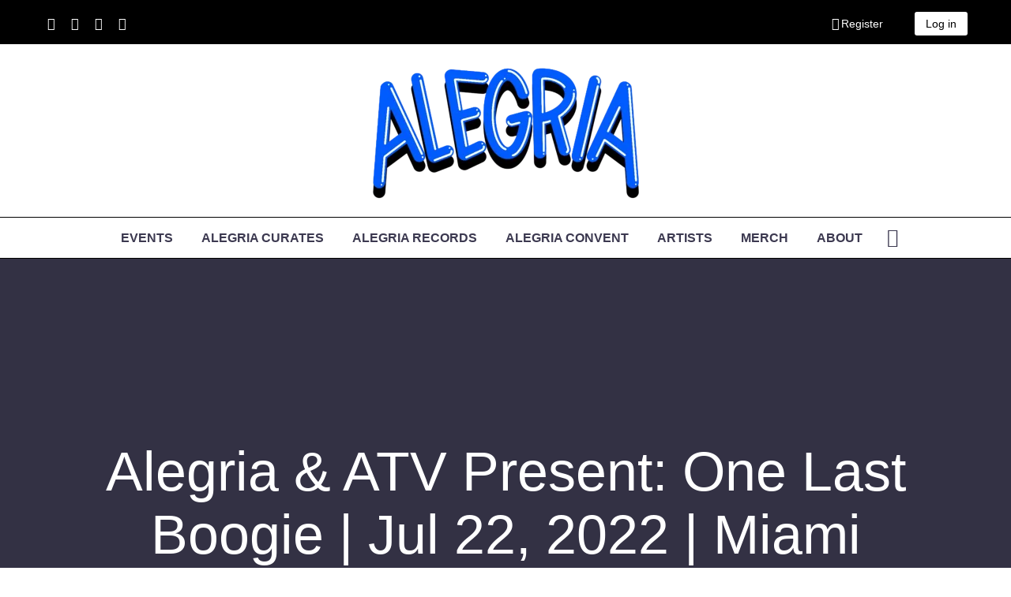

--- FILE ---
content_type: text/html; charset=UTF-8
request_url: https://www.alegriacommunity.com/alegria-atv-present-one-last-boogie/
body_size: 26834
content:
<!DOCTYPE html>
<!--[if IE 7]>
<html class="ie ie7" lang="en-US" xmlns:og="https://ogp.me/ns#" xmlns:fb="https://ogp.me/ns/fb#">
<![endif]-->
<!--[if IE 8]>
<html class="ie ie8" lang="en-US" xmlns:og="https://ogp.me/ns#" xmlns:fb="https://ogp.me/ns/fb#">
<![endif]-->
<!--[if !(IE 7) | !(IE 8) ]><!-->
<html lang="en-US" xmlns:og="https://ogp.me/ns#" xmlns:fb="https://ogp.me/ns/fb#">
<!--<![endif]-->
<head>
	<meta charset="UTF-8">
	<meta name="viewport" content="width=device-width, initial-scale=1.0" />
	<link rel="profile" href="https://gmpg.org/xfn/11">
	<link rel="pingback" href="https://www.alegriacommunity.com/xmlrpc.php">
	<meta name='robots' content='index, follow, max-image-preview:large, max-snippet:-1, max-video-preview:-1' />

	<!-- This site is optimized with the Yoast SEO plugin v26.6 - https://yoast.com/wordpress/plugins/seo/ -->
	<title>Alegria &amp; ATV Present: One Last Boogie | Jul 22, 2022 | Miami - Music label &amp; curated art.</title>
	<meta name="description" content="A content based artist movement in Miami that is breaking barriers beyond the artistic by bringing creatives from all over the world and all spectrums of the music and art world." />
	<link rel="canonical" href="https://www.alegriacommunity.com/alegria-atv-present-one-last-boogie/" />
	<meta property="og:locale" content="en_US" />
	<meta property="og:type" content="article" />
	<meta property="og:title" content="Alegria &amp; ATV Present: One Last Boogie | Jul 22, 2022 | Miami - Music label &amp; curated art." />
	<meta property="og:description" content="A content based artist movement in Miami that is breaking barriers beyond the artistic by bringing creatives from all over the world and all spectrums of the music and art world." />
	<meta property="og:url" content="https://www.alegriacommunity.com/alegria-atv-present-one-last-boogie/" />
	<meta property="og:site_name" content="Alegria Community" />
	<meta property="article:publisher" content="https://www.facebook.com/alegriacommunity/" />
	<meta property="article:published_time" content="2022-07-27T23:42:56+00:00" />
	<meta property="article:modified_time" content="2022-07-29T01:53:36+00:00" />
	<meta property="og:image" content="https://www.alegriacommunity.com/wp-content/uploads/2022/07/IMGL0407.jpg" />
	<meta property="og:image:width" content="1041" />
	<meta property="og:image:height" content="1041" />
	<meta property="og:image:type" content="image/jpeg" />
	<meta name="author" content="admin" />
	<meta name="twitter:card" content="summary_large_image" />
	<meta name="twitter:label1" content="Written by" />
	<meta name="twitter:data1" content="admin" />
	<meta name="twitter:label2" content="Est. reading time" />
	<meta name="twitter:data2" content="2 minutes" />
	<script type="application/ld+json" class="yoast-schema-graph">{"@context":"https://schema.org","@graph":[{"@type":"Article","@id":"https://www.alegriacommunity.com/alegria-atv-present-one-last-boogie/#article","isPartOf":{"@id":"https://www.alegriacommunity.com/alegria-atv-present-one-last-boogie/"},"author":{"name":"admin","@id":"https://www.alegriacommunity.com/#/schema/person/6c22bcb15d24fb988f478d287d9755fa"},"headline":"Alegria &#038; ATV Present: One Last Boogie | Jul 22, 2022 | Miami","datePublished":"2022-07-27T23:42:56+00:00","dateModified":"2022-07-29T01:53:36+00:00","mainEntityOfPage":{"@id":"https://www.alegriacommunity.com/alegria-atv-present-one-last-boogie/"},"wordCount":531,"commentCount":0,"publisher":{"@id":"https://www.alegriacommunity.com/#organization"},"image":{"@id":"https://www.alegriacommunity.com/alegria-atv-present-one-last-boogie/#primaryimage"},"thumbnailUrl":"https://www.alegriacommunity.com/wp-content/uploads/2022/07/IMGL0407.jpg","articleSection":["EVENTS"],"inLanguage":"en-US","potentialAction":[{"@type":"CommentAction","name":"Comment","target":["https://www.alegriacommunity.com/alegria-atv-present-one-last-boogie/#respond"]}]},{"@type":"WebPage","@id":"https://www.alegriacommunity.com/alegria-atv-present-one-last-boogie/","url":"https://www.alegriacommunity.com/alegria-atv-present-one-last-boogie/","name":"Alegria & ATV Present: One Last Boogie | Jul 22, 2022 | Miami - Music label & curated art.","isPartOf":{"@id":"https://www.alegriacommunity.com/#website"},"primaryImageOfPage":{"@id":"https://www.alegriacommunity.com/alegria-atv-present-one-last-boogie/#primaryimage"},"image":{"@id":"https://www.alegriacommunity.com/alegria-atv-present-one-last-boogie/#primaryimage"},"thumbnailUrl":"https://www.alegriacommunity.com/wp-content/uploads/2022/07/IMGL0407.jpg","datePublished":"2022-07-27T23:42:56+00:00","dateModified":"2022-07-29T01:53:36+00:00","description":"A content based artist movement in Miami that is breaking barriers beyond the artistic by bringing creatives from all over the world and all spectrums of the music and art world.","breadcrumb":{"@id":"https://www.alegriacommunity.com/alegria-atv-present-one-last-boogie/#breadcrumb"},"inLanguage":"en-US","potentialAction":[{"@type":"ReadAction","target":["https://www.alegriacommunity.com/alegria-atv-present-one-last-boogie/"]}]},{"@type":"ImageObject","inLanguage":"en-US","@id":"https://www.alegriacommunity.com/alegria-atv-present-one-last-boogie/#primaryimage","url":"https://www.alegriacommunity.com/wp-content/uploads/2022/07/IMGL0407.jpg","contentUrl":"https://www.alegriacommunity.com/wp-content/uploads/2022/07/IMGL0407.jpg","width":1041,"height":1041},{"@type":"BreadcrumbList","@id":"https://www.alegriacommunity.com/alegria-atv-present-one-last-boogie/#breadcrumb","itemListElement":[{"@type":"ListItem","position":1,"name":"Home","item":"https://www.alegriacommunity.com/"},{"@type":"ListItem","position":2,"name":"Alegria &#038; ATV Present: One Last Boogie | Jul 22, 2022 | Miami"}]},{"@type":"WebSite","@id":"https://www.alegriacommunity.com/#website","url":"https://www.alegriacommunity.com/","name":"Alegria Community","description":"Music label, Art gallery &amp; Pop-up events","publisher":{"@id":"https://www.alegriacommunity.com/#organization"},"potentialAction":[{"@type":"SearchAction","target":{"@type":"EntryPoint","urlTemplate":"https://www.alegriacommunity.com/?s={search_term_string}"},"query-input":{"@type":"PropertyValueSpecification","valueRequired":true,"valueName":"search_term_string"}}],"inLanguage":"en-US"},{"@type":"Organization","@id":"https://www.alegriacommunity.com/#organization","name":"Alegria Community","url":"https://www.alegriacommunity.com/","logo":{"@type":"ImageObject","inLanguage":"en-US","@id":"https://www.alegriacommunity.com/#/schema/logo/image/","url":"https://www.alegriacommunity.com/wp-content/uploads/2020/02/logo_alegria_horizontal.png","contentUrl":"https://www.alegriacommunity.com/wp-content/uploads/2020/02/logo_alegria_horizontal.png","width":420,"height":134,"caption":"Alegria Community"},"image":{"@id":"https://www.alegriacommunity.com/#/schema/logo/image/"},"sameAs":["https://www.facebook.com/alegriacommunity/","https://www.instagram.com/alegriacommunity/","https://www.youtube.com/channel/UCgDXAjJHo8ALljMPcApaogA"]},{"@type":"Person","@id":"https://www.alegriacommunity.com/#/schema/person/6c22bcb15d24fb988f478d287d9755fa","name":"admin"}]}</script>
	<!-- / Yoast SEO plugin. -->


<link rel='dns-prefetch' href='//www.google.com' />
<link rel='dns-prefetch' href='//fonts.googleapis.com' />
<link rel="alternate" type="application/rss+xml" title="Alegria Community &raquo; Feed" href="https://www.alegriacommunity.com/feed/" />
<link rel="alternate" type="application/rss+xml" title="Alegria Community &raquo; Comments Feed" href="https://www.alegriacommunity.com/comments/feed/" />
<link rel="alternate" type="application/rss+xml" title="Alegria Community &raquo; Alegria &#038; ATV Present: One Last Boogie | Jul 22, 2022 | Miami Comments Feed" href="https://www.alegriacommunity.com/alegria-atv-present-one-last-boogie/feed/" />
<style type="text/css">.brave_popup{display:none}</style><script data-no-optimize="1"> var brave_popup_data = {}; var bravepop_emailValidation=false; var brave_popup_videos = {};  var brave_popup_formData = {};var brave_popup_adminUser = false; var brave_popup_pageInfo = {"type":"single","pageID":11035,"singleType":"post"};  var bravepop_emailSuggestions={};</script><link rel="alternate" title="oEmbed (JSON)" type="application/json+oembed" href="https://www.alegriacommunity.com/wp-json/oembed/1.0/embed?url=https%3A%2F%2Fwww.alegriacommunity.com%2Falegria-atv-present-one-last-boogie%2F" />
<link rel="alternate" title="oEmbed (XML)" type="text/xml+oembed" href="https://www.alegriacommunity.com/wp-json/oembed/1.0/embed?url=https%3A%2F%2Fwww.alegriacommunity.com%2Falegria-atv-present-one-last-boogie%2F&#038;format=xml" />
<style id='wp-img-auto-sizes-contain-inline-css' type='text/css'>
img:is([sizes=auto i],[sizes^="auto," i]){contain-intrinsic-size:3000px 1500px}
/*# sourceURL=wp-img-auto-sizes-contain-inline-css */
</style>
<link rel='stylesheet' id='thegem-preloader-css' href='https://www.alegriacommunity.com/wp-content/themes/thegem-backery/css/thegem-preloader.css?ver=5.10.1' type='text/css' media='all' />
<style id='thegem-preloader-inline-css' type='text/css'>

		body:not(.compose-mode) .gem-icon-style-gradient span,
		body:not(.compose-mode) .gem-icon .gem-icon-half-1,
		body:not(.compose-mode) .gem-icon .gem-icon-half-2 {
			opacity: 0 !important;
			}
/*# sourceURL=thegem-preloader-inline-css */
</style>
<link rel='stylesheet' id='thegem-reset-css' href='https://www.alegriacommunity.com/wp-content/themes/thegem-backery/css/thegem-reset.css?ver=5.10.1' type='text/css' media='all' />
<link rel='stylesheet' id='thegem-grid-css' href='https://www.alegriacommunity.com/wp-content/themes/thegem-backery/css/thegem-grid.css?ver=5.10.1' type='text/css' media='all' />
<link rel='stylesheet' id='thegem-header-css' href='https://www.alegriacommunity.com/wp-content/themes/thegem-backery/css/thegem-header.css?ver=5.10.1' type='text/css' media='all' />
<link rel='stylesheet' id='thegem-style-css' href='https://www.alegriacommunity.com/wp-content/themes/thegem-backery/style.css?ver=6.9' type='text/css' media='all' />
<link rel='stylesheet' id='thegem-widgets-css' href='https://www.alegriacommunity.com/wp-content/themes/thegem-backery/css/thegem-widgets.css?ver=5.10.1' type='text/css' media='all' />
<link rel='stylesheet' id='thegem-new-css-css' href='https://www.alegriacommunity.com/wp-content/themes/thegem-backery/css/thegem-new-css.css?ver=5.10.1' type='text/css' media='all' />
<link rel='stylesheet' id='perevazka-css-css-css' href='https://www.alegriacommunity.com/wp-content/themes/thegem-backery/css/thegem-perevazka-css.css?ver=5.10.1' type='text/css' media='all' />
<link rel='stylesheet' id='thegem-google-fonts-css' href='//fonts.googleapis.com/css?family=Montserrat%3A100%2C200%2C300%2C400%2C500%2C600%2C700%2C800%2C900%2C100italic%2C200italic%2C300italic%2C400italic%2C500italic%2C600italic%2C700italic%2C800italic%2C900italic%7CSource+Sans+Pro%3A200%2C200italic%2C300%2C300italic%2C400%2C400italic%2C600%2C600italic%2C700%2C700italic%2C900%2C900italic&#038;subset=cyrillic%2Ccyrillic-ext%2Clatin%2Clatin-ext%2Cvietnamese%2Cgreek%2Cgreek-ext&#038;ver=6.9' type='text/css' media='all' />
<link rel='stylesheet' id='thegem-custom-css' href='https://www.alegriacommunity.com/wp-content/themes/thegem-backery/css/custom-KpsB8SFC.css?ver=5.10.1' type='text/css' media='all' />
<style id='thegem-custom-inline-css' type='text/css'>
.vc_custom_1597110550748{margin-bottom: 0px !important;background-color: #ffffff !important;}.gem-image-centered-box {
    margin-bottom: 0px!important;
}
#page-title {background-color: #333144;background-repeat: no-repeat;background-position-x: center;background-position-y: top;background-size: cover;padding-top: 230px;padding-bottom: 230px;}.page-title-parallax-background {background-image: url('https://www.alegriacommunity.com/wp-content/uploads/2022/07/IMGL0515-Edit.jpg');}#page-title h1,#page-title .title-rich-content {color: #ffffff;}.page-title-excerpt {color: #ffffff;margin-top: 18px;}#page-title .page-title-title {}#page-title .page-title-title .styled-subtitle.light,#page-title .page-title-excerpt .styled-subtitle.light{ font-family: var(--thegem-to-light-title-font-family); font-style: normal; font-weight: normal;}#page-title .page-title-title .title-main-menu,#page-title .page-title-excerpt .title-main-menu{ font-family: var(--thegem-to-menu-font-family); font-style: var(--thegem-to-menu-font-style); font-weight: var(--thegem-to-menu-font-weight); text-transform: var(--thegem-to-menu-text-transform); font-size: var(--thegem-to-menu-font-size); line-height: var(--thegem-to-menu-line-height); letter-spacing: var(--thegem-to-menu-letter-spacing, 0);}#page-title .page-title-title .title-main-menu.light,#page-title .page-title-excerpt .title-main-menu.light{ font-family: var(--thegem-to-light-title-font-family); font-style: normal; font-weight: normal;}#page-title .page-title-title .title-body,#page-title .page-title-excerpt .title-body{ font-family: var(--thegem-to-body-font-family); font-style: var(--thegem-to-body-font-style); font-weight: var(--thegem-to-body-font-weight); text-transform: var(--thegem-to-body-text-transform, none); font-size: var(--thegem-to-body-font-size); line-height: var(--thegem-to-body-line-height); letter-spacing: var(--thegem-to-body-letter-spacing);}#page-title .page-title-title .title-body.light,#page-title .page-title-excerpt .title-body.light{ font-family: var(--thegem-to-light-title-font-family); font-style: normal; font-weight: normal;}#page-title .page-title-title .title-tiny-body,#page-title .page-title-excerpt .title-tiny-body{ font-family: var(--thegem-to-body-tiny-font-family); font-style: var(--thegem-to-body-tiny-font-style); font-weight: var(--thegem-to-body-tiny-font-weight); text-transform: var(--thegem-to-body-tiny-text-transform, none); font-size: var(--thegem-to-body-tiny-font-size); line-height: var(--thegem-to-body-tiny-line-height); letter-spacing: var(--thegem-to-body-tiny-letter-spacing);}#page-title .page-title-title .title-tiny-body.light,#page-title .page-title-excerpt .title-tiny-body.light{ font-family: var(--thegem-to-light-title-font-family); font-style: normal; font-weight: normal;}.page-title-inner,body .breadcrumbs{padding-left: 0px;padding-right: 0px;}body .page-title-block .breadcrumbs-container{	text-align: center;}.page-breadcrumbs ul li a,.page-breadcrumbs ul li:not(:last-child):after{	color: #99A9B5FF;}.page-breadcrumbs ul li{	color: #3C3950FF;}.page-breadcrumbs ul li a:hover{	color: #3C3950FF;}.block-content {padding-top: 135px;}.block-content:last-of-type {padding-bottom: 110px;}.gem-slideshow,.slideshow-preloader {}#top-area {	display: block;}@media (max-width: 991px) {#page-title {padding-top: 230px;padding-bottom: 230px;}.page-title-inner, body .breadcrumbs{padding-left: 0px;padding-right: 0px;}.page-title-excerpt {margin-top: 18px;}#page-title .page-title-title {margin-top: 0px;}.block-content {}.block-content:last-of-type {}#top-area {	display: block;}}@media (max-width: 767px) {#page-title {padding-top: 230px;padding-bottom: 230px;}.page-title-inner,body .breadcrumbs{padding-left: 0px;padding-right: 0px;}.page-title-excerpt {margin-top: 18px;}#page-title .page-title-title {margin-top: 0px;}.block-content {}.block-content:last-of-type {}#top-area {	display: block;}}
/*# sourceURL=thegem-custom-inline-css */
</style>
<link rel='stylesheet' id='js_composer_front-css' href='https://www.alegriacommunity.com/wp-content/plugins/js_composer/assets/css/js_composer.min.css?ver=8.7.2' type='text/css' media='all' />
<link rel='stylesheet' id='thegem_js_composer_front-css' href='https://www.alegriacommunity.com/wp-content/themes/thegem-backery/css/thegem-js_composer_columns.css?ver=5.10.1' type='text/css' media='all' />
<link rel='stylesheet' id='thegem-additional-blog-1-css' href='https://www.alegriacommunity.com/wp-content/themes/thegem-backery/css/thegem-additional-blog-1.css?ver=5.10.1' type='text/css' media='all' />
<link rel='stylesheet' id='jquery-fancybox-css' href='https://www.alegriacommunity.com/wp-content/themes/thegem-backery/js/fancyBox/jquery.fancybox.min.css?ver=5.10.1' type='text/css' media='all' />
<link rel='stylesheet' id='thegem-vc_elements-css' href='https://www.alegriacommunity.com/wp-content/themes/thegem-backery/css/thegem-vc_elements.css?ver=5.10.1' type='text/css' media='all' />
<style id='wp-emoji-styles-inline-css' type='text/css'>

	img.wp-smiley, img.emoji {
		display: inline !important;
		border: none !important;
		box-shadow: none !important;
		height: 1em !important;
		width: 1em !important;
		margin: 0 0.07em !important;
		vertical-align: -0.1em !important;
		background: none !important;
		padding: 0 !important;
	}
/*# sourceURL=wp-emoji-styles-inline-css */
</style>
<link rel='stylesheet' id='wp-block-library-css' href='https://www.alegriacommunity.com/wp-includes/css/dist/block-library/style.min.css?ver=6.9' type='text/css' media='all' />
<link rel='stylesheet' id='wc-blocks-style-css' href='https://www.alegriacommunity.com/wp-content/plugins/woocommerce/assets/client/blocks/wc-blocks.css?ver=wc-10.4.3' type='text/css' media='all' />
<style id='global-styles-inline-css' type='text/css'>
:root{--wp--preset--aspect-ratio--square: 1;--wp--preset--aspect-ratio--4-3: 4/3;--wp--preset--aspect-ratio--3-4: 3/4;--wp--preset--aspect-ratio--3-2: 3/2;--wp--preset--aspect-ratio--2-3: 2/3;--wp--preset--aspect-ratio--16-9: 16/9;--wp--preset--aspect-ratio--9-16: 9/16;--wp--preset--color--black: #000000;--wp--preset--color--cyan-bluish-gray: #abb8c3;--wp--preset--color--white: #ffffff;--wp--preset--color--pale-pink: #f78da7;--wp--preset--color--vivid-red: #cf2e2e;--wp--preset--color--luminous-vivid-orange: #ff6900;--wp--preset--color--luminous-vivid-amber: #fcb900;--wp--preset--color--light-green-cyan: #7bdcb5;--wp--preset--color--vivid-green-cyan: #00d084;--wp--preset--color--pale-cyan-blue: #8ed1fc;--wp--preset--color--vivid-cyan-blue: #0693e3;--wp--preset--color--vivid-purple: #9b51e0;--wp--preset--gradient--vivid-cyan-blue-to-vivid-purple: linear-gradient(135deg,rgb(6,147,227) 0%,rgb(155,81,224) 100%);--wp--preset--gradient--light-green-cyan-to-vivid-green-cyan: linear-gradient(135deg,rgb(122,220,180) 0%,rgb(0,208,130) 100%);--wp--preset--gradient--luminous-vivid-amber-to-luminous-vivid-orange: linear-gradient(135deg,rgb(252,185,0) 0%,rgb(255,105,0) 100%);--wp--preset--gradient--luminous-vivid-orange-to-vivid-red: linear-gradient(135deg,rgb(255,105,0) 0%,rgb(207,46,46) 100%);--wp--preset--gradient--very-light-gray-to-cyan-bluish-gray: linear-gradient(135deg,rgb(238,238,238) 0%,rgb(169,184,195) 100%);--wp--preset--gradient--cool-to-warm-spectrum: linear-gradient(135deg,rgb(74,234,220) 0%,rgb(151,120,209) 20%,rgb(207,42,186) 40%,rgb(238,44,130) 60%,rgb(251,105,98) 80%,rgb(254,248,76) 100%);--wp--preset--gradient--blush-light-purple: linear-gradient(135deg,rgb(255,206,236) 0%,rgb(152,150,240) 100%);--wp--preset--gradient--blush-bordeaux: linear-gradient(135deg,rgb(254,205,165) 0%,rgb(254,45,45) 50%,rgb(107,0,62) 100%);--wp--preset--gradient--luminous-dusk: linear-gradient(135deg,rgb(255,203,112) 0%,rgb(199,81,192) 50%,rgb(65,88,208) 100%);--wp--preset--gradient--pale-ocean: linear-gradient(135deg,rgb(255,245,203) 0%,rgb(182,227,212) 50%,rgb(51,167,181) 100%);--wp--preset--gradient--electric-grass: linear-gradient(135deg,rgb(202,248,128) 0%,rgb(113,206,126) 100%);--wp--preset--gradient--midnight: linear-gradient(135deg,rgb(2,3,129) 0%,rgb(40,116,252) 100%);--wp--preset--font-size--small: 13px;--wp--preset--font-size--medium: 20px;--wp--preset--font-size--large: 36px;--wp--preset--font-size--x-large: 42px;--wp--preset--spacing--20: 0.44rem;--wp--preset--spacing--30: 0.67rem;--wp--preset--spacing--40: 1rem;--wp--preset--spacing--50: 1.5rem;--wp--preset--spacing--60: 2.25rem;--wp--preset--spacing--70: 3.38rem;--wp--preset--spacing--80: 5.06rem;--wp--preset--shadow--natural: 6px 6px 9px rgba(0, 0, 0, 0.2);--wp--preset--shadow--deep: 12px 12px 50px rgba(0, 0, 0, 0.4);--wp--preset--shadow--sharp: 6px 6px 0px rgba(0, 0, 0, 0.2);--wp--preset--shadow--outlined: 6px 6px 0px -3px rgb(255, 255, 255), 6px 6px rgb(0, 0, 0);--wp--preset--shadow--crisp: 6px 6px 0px rgb(0, 0, 0);}:root :where(.is-layout-flow) > :first-child{margin-block-start: 0;}:root :where(.is-layout-flow) > :last-child{margin-block-end: 0;}:root :where(.is-layout-flow) > *{margin-block-start: 24px;margin-block-end: 0;}:root :where(.is-layout-constrained) > :first-child{margin-block-start: 0;}:root :where(.is-layout-constrained) > :last-child{margin-block-end: 0;}:root :where(.is-layout-constrained) > *{margin-block-start: 24px;margin-block-end: 0;}:root :where(.is-layout-flex){gap: 24px;}:root :where(.is-layout-grid){gap: 24px;}body .is-layout-flex{display: flex;}.is-layout-flex{flex-wrap: wrap;align-items: center;}.is-layout-flex > :is(*, div){margin: 0;}body .is-layout-grid{display: grid;}.is-layout-grid > :is(*, div){margin: 0;}.has-black-color{color: var(--wp--preset--color--black) !important;}.has-cyan-bluish-gray-color{color: var(--wp--preset--color--cyan-bluish-gray) !important;}.has-white-color{color: var(--wp--preset--color--white) !important;}.has-pale-pink-color{color: var(--wp--preset--color--pale-pink) !important;}.has-vivid-red-color{color: var(--wp--preset--color--vivid-red) !important;}.has-luminous-vivid-orange-color{color: var(--wp--preset--color--luminous-vivid-orange) !important;}.has-luminous-vivid-amber-color{color: var(--wp--preset--color--luminous-vivid-amber) !important;}.has-light-green-cyan-color{color: var(--wp--preset--color--light-green-cyan) !important;}.has-vivid-green-cyan-color{color: var(--wp--preset--color--vivid-green-cyan) !important;}.has-pale-cyan-blue-color{color: var(--wp--preset--color--pale-cyan-blue) !important;}.has-vivid-cyan-blue-color{color: var(--wp--preset--color--vivid-cyan-blue) !important;}.has-vivid-purple-color{color: var(--wp--preset--color--vivid-purple) !important;}.has-black-background-color{background-color: var(--wp--preset--color--black) !important;}.has-cyan-bluish-gray-background-color{background-color: var(--wp--preset--color--cyan-bluish-gray) !important;}.has-white-background-color{background-color: var(--wp--preset--color--white) !important;}.has-pale-pink-background-color{background-color: var(--wp--preset--color--pale-pink) !important;}.has-vivid-red-background-color{background-color: var(--wp--preset--color--vivid-red) !important;}.has-luminous-vivid-orange-background-color{background-color: var(--wp--preset--color--luminous-vivid-orange) !important;}.has-luminous-vivid-amber-background-color{background-color: var(--wp--preset--color--luminous-vivid-amber) !important;}.has-light-green-cyan-background-color{background-color: var(--wp--preset--color--light-green-cyan) !important;}.has-vivid-green-cyan-background-color{background-color: var(--wp--preset--color--vivid-green-cyan) !important;}.has-pale-cyan-blue-background-color{background-color: var(--wp--preset--color--pale-cyan-blue) !important;}.has-vivid-cyan-blue-background-color{background-color: var(--wp--preset--color--vivid-cyan-blue) !important;}.has-vivid-purple-background-color{background-color: var(--wp--preset--color--vivid-purple) !important;}.has-black-border-color{border-color: var(--wp--preset--color--black) !important;}.has-cyan-bluish-gray-border-color{border-color: var(--wp--preset--color--cyan-bluish-gray) !important;}.has-white-border-color{border-color: var(--wp--preset--color--white) !important;}.has-pale-pink-border-color{border-color: var(--wp--preset--color--pale-pink) !important;}.has-vivid-red-border-color{border-color: var(--wp--preset--color--vivid-red) !important;}.has-luminous-vivid-orange-border-color{border-color: var(--wp--preset--color--luminous-vivid-orange) !important;}.has-luminous-vivid-amber-border-color{border-color: var(--wp--preset--color--luminous-vivid-amber) !important;}.has-light-green-cyan-border-color{border-color: var(--wp--preset--color--light-green-cyan) !important;}.has-vivid-green-cyan-border-color{border-color: var(--wp--preset--color--vivid-green-cyan) !important;}.has-pale-cyan-blue-border-color{border-color: var(--wp--preset--color--pale-cyan-blue) !important;}.has-vivid-cyan-blue-border-color{border-color: var(--wp--preset--color--vivid-cyan-blue) !important;}.has-vivid-purple-border-color{border-color: var(--wp--preset--color--vivid-purple) !important;}.has-vivid-cyan-blue-to-vivid-purple-gradient-background{background: var(--wp--preset--gradient--vivid-cyan-blue-to-vivid-purple) !important;}.has-light-green-cyan-to-vivid-green-cyan-gradient-background{background: var(--wp--preset--gradient--light-green-cyan-to-vivid-green-cyan) !important;}.has-luminous-vivid-amber-to-luminous-vivid-orange-gradient-background{background: var(--wp--preset--gradient--luminous-vivid-amber-to-luminous-vivid-orange) !important;}.has-luminous-vivid-orange-to-vivid-red-gradient-background{background: var(--wp--preset--gradient--luminous-vivid-orange-to-vivid-red) !important;}.has-very-light-gray-to-cyan-bluish-gray-gradient-background{background: var(--wp--preset--gradient--very-light-gray-to-cyan-bluish-gray) !important;}.has-cool-to-warm-spectrum-gradient-background{background: var(--wp--preset--gradient--cool-to-warm-spectrum) !important;}.has-blush-light-purple-gradient-background{background: var(--wp--preset--gradient--blush-light-purple) !important;}.has-blush-bordeaux-gradient-background{background: var(--wp--preset--gradient--blush-bordeaux) !important;}.has-luminous-dusk-gradient-background{background: var(--wp--preset--gradient--luminous-dusk) !important;}.has-pale-ocean-gradient-background{background: var(--wp--preset--gradient--pale-ocean) !important;}.has-electric-grass-gradient-background{background: var(--wp--preset--gradient--electric-grass) !important;}.has-midnight-gradient-background{background: var(--wp--preset--gradient--midnight) !important;}.has-small-font-size{font-size: var(--wp--preset--font-size--small) !important;}.has-medium-font-size{font-size: var(--wp--preset--font-size--medium) !important;}.has-large-font-size{font-size: var(--wp--preset--font-size--large) !important;}.has-x-large-font-size{font-size: var(--wp--preset--font-size--x-large) !important;}
/*# sourceURL=global-styles-inline-css */
</style>

<style id='classic-theme-styles-inline-css' type='text/css'>
/*! This file is auto-generated */
.wp-block-button__link{color:#fff;background-color:#32373c;border-radius:9999px;box-shadow:none;text-decoration:none;padding:calc(.667em + 2px) calc(1.333em + 2px);font-size:1.125em}.wp-block-file__button{background:#32373c;color:#fff;text-decoration:none}
/*# sourceURL=/wp-includes/css/classic-themes.min.css */
</style>
<link rel='stylesheet' id='contact-form-7-css' href='https://www.alegriacommunity.com/wp-content/plugins/contact-form-7/includes/css/styles.css?ver=6.1.4' type='text/css' media='all' />
<style id='woocommerce-inline-inline-css' type='text/css'>
.woocommerce form .form-row .required { visibility: visible; }
/*# sourceURL=woocommerce-inline-inline-css */
</style>
<link rel='stylesheet' id='wml_client_style-css' href='https://www.alegriacommunity.com/wp-content/plugins/wp-masonry-layout/css/wmlc_client.css?ver=6.9' type='text/css' media='all' />
<link rel='stylesheet' id='thegem-woocommerce-minicart-css' href='https://www.alegriacommunity.com/wp-content/themes/thegem-backery/css/thegem-woocommerce-minicart.css?ver=5.10.1' type='text/css' media='all' />
<link rel='stylesheet' id='font-awesome-css' href='https://www.alegriacommunity.com/wp-content/plugins/popup-anything-on-click/assets/css/font-awesome.min.css?ver=2.9.1' type='text/css' media='all' />
<link rel='stylesheet' id='popupaoc-public-style-css' href='https://www.alegriacommunity.com/wp-content/plugins/popup-anything-on-click/assets/css/popupaoc-public.css?ver=2.9.1' type='text/css' media='all' />
<script type="text/javascript">function fullHeightRow() {
			var fullHeight,
				offsetTop,
				element = document.getElementsByClassName('vc_row-o-full-height')[0];
			if (element) {
				fullHeight = window.innerHeight;
				offsetTop = window.pageYOffset + element.getBoundingClientRect().top;
				if (offsetTop < fullHeight) {
					fullHeight = 100 - offsetTop / (fullHeight / 100);
					element.style.minHeight = fullHeight + 'vh'
				}
			}
		}</script><script type="text/javascript" src="https://www.alegriacommunity.com/wp-includes/js/jquery/jquery.min.js?ver=3.7.1" id="jquery-core-js"></script>
<script type="text/javascript" src="https://www.alegriacommunity.com/wp-includes/js/jquery/jquery-migrate.min.js?ver=3.4.1" id="jquery-migrate-js"></script>
<script type="text/javascript" src="https://www.alegriacommunity.com/wp-content/plugins/recaptcha-woo/js/rcfwc.js?ver=1.0" id="rcfwc-js-js" defer="defer" data-wp-strategy="defer"></script>
<script type="text/javascript" src="https://www.google.com/recaptcha/api.js?hl=en_US" id="recaptcha-js" defer="defer" data-wp-strategy="defer"></script>
<script type="text/javascript" src="https://www.alegriacommunity.com/wp-content/plugins/woocommerce/assets/js/jquery-blockui/jquery.blockUI.min.js?ver=2.7.0-wc.10.4.3" id="wc-jquery-blockui-js" data-wp-strategy="defer"></script>
<script type="text/javascript" id="wc-add-to-cart-js-extra">
/* <![CDATA[ */
var wc_add_to_cart_params = {"ajax_url":"/wp-admin/admin-ajax.php","wc_ajax_url":"/?wc-ajax=%%endpoint%%","i18n_view_cart":"View cart","cart_url":"https://www.alegriacommunity.com/cart/","is_cart":"","cart_redirect_after_add":"no"};
//# sourceURL=wc-add-to-cart-js-extra
/* ]]> */
</script>
<script type="text/javascript" src="https://www.alegriacommunity.com/wp-content/plugins/woocommerce/assets/js/frontend/add-to-cart.min.js?ver=10.4.3" id="wc-add-to-cart-js" data-wp-strategy="defer"></script>
<script type="text/javascript" src="https://www.alegriacommunity.com/wp-content/plugins/woocommerce/assets/js/js-cookie/js.cookie.min.js?ver=2.1.4-wc.10.4.3" id="wc-js-cookie-js" defer="defer" data-wp-strategy="defer"></script>
<script type="text/javascript" id="woocommerce-js-extra">
/* <![CDATA[ */
var woocommerce_params = {"ajax_url":"/wp-admin/admin-ajax.php","wc_ajax_url":"/?wc-ajax=%%endpoint%%","i18n_password_show":"Show password","i18n_password_hide":"Hide password"};
//# sourceURL=woocommerce-js-extra
/* ]]> */
</script>
<script type="text/javascript" src="https://www.alegriacommunity.com/wp-content/plugins/woocommerce/assets/js/frontend/woocommerce.min.js?ver=10.4.3" id="woocommerce-js" defer="defer" data-wp-strategy="defer"></script>
<script type="text/javascript" src="https://www.alegriacommunity.com/wp-content/plugins/wp-masonry-layout/js/wmljs.js?ver=6.9" id="wmljs-js"></script>
<script type="text/javascript" src="https://www.alegriacommunity.com/wp-content/plugins/wp-masonry-layout/js/jquery.infinitescroll.min.js?ver=6.9" id="wml_infinity_scroll-js"></script>
<script type="text/javascript" id="zilla-likes-js-extra">
/* <![CDATA[ */
var zilla_likes = {"ajaxurl":"https://www.alegriacommunity.com/wp-admin/admin-ajax.php"};
//# sourceURL=zilla-likes-js-extra
/* ]]> */
</script>
<script type="text/javascript" src="https://www.alegriacommunity.com/wp-content/plugins/zilla-likes/scripts/zilla-likes.js?ver=6.9" id="zilla-likes-js"></script>
<script type="text/javascript" src="https://www.alegriacommunity.com/wp-content/plugins/js_composer/assets/js/vendors/woocommerce-add-to-cart.js?ver=8.7.2" id="vc_woocommerce-add-to-cart-js-js"></script>
<script type="text/javascript" id="WCPAY_ASSETS-js-extra">
/* <![CDATA[ */
var wcpayAssets = {"url":"https://www.alegriacommunity.com/wp-content/plugins/woocommerce-payments/dist/"};
//# sourceURL=WCPAY_ASSETS-js-extra
/* ]]> */
</script>
<script></script><link rel="https://api.w.org/" href="https://www.alegriacommunity.com/wp-json/" /><link rel="alternate" title="JSON" type="application/json" href="https://www.alegriacommunity.com/wp-json/wp/v2/posts/11035" /><link rel="EditURI" type="application/rsd+xml" title="RSD" href="https://www.alegriacommunity.com/xmlrpc.php?rsd" />
<meta name="generator" content="WordPress 6.9" />
<meta name="generator" content="WooCommerce 10.4.3" />
<link rel='shortlink' href='https://www.alegriacommunity.com/?p=11035' />
	<noscript><style>.woocommerce-product-gallery{ opacity: 1 !important; }</style></noscript>
	<style type="text/css">.recentcomments a{display:inline !important;padding:0 !important;margin:0 !important;}</style><meta name="generator" content="Powered by WPBakery Page Builder - drag and drop page builder for WordPress."/>
<style data-type="vc_custom-css">.block-content:last-of-type {
    padding-bottom: 0px!important;
}</style><link rel="icon" href="https://www.alegriacommunity.com/wp-content/uploads/2024/04/favicon.png" sizes="32x32" />
<link rel="icon" href="https://www.alegriacommunity.com/wp-content/uploads/2024/04/favicon.png" sizes="192x192" />
<link rel="apple-touch-icon" href="https://www.alegriacommunity.com/wp-content/uploads/2024/04/favicon.png" />
<meta name="msapplication-TileImage" content="https://www.alegriacommunity.com/wp-content/uploads/2024/04/favicon.png" />
<script>if(document.querySelector('[data-type="vc_custom-css"]')) {document.head.appendChild(document.querySelector('[data-type="vc_custom-css"]'));}</script>		<style type="text/css" id="wp-custom-css">
			/*ocultar que puedan hacer comentarios*/


.comment-reply-title
{
	display:none;
	
}

.comment-form
{
	display:none;
	
}

.custom-footer {
	
  background-color:#fff!important;

}


#site-header .logo-position-center .site-title {
    padding-top: 15px !important;
    padding-bottom: 15px !important;
}

/*h2, .title-h2, body .pricing-table-style-6 .pricing-price-title, h3.comment-reply-title {
    line-height: 53px;
    font-family: 'regular'!important;

}


.portolio-item-link {
 font-family: 'regular'!important;
}

.title-h5 {
 font-family: 'regular'!important;
}*/

/*quitar el lorem en artistas*/
.news-grid.portfolio.title-on-page.hover-default .portfolio-item .image .overlay .links .caption, .news-grid.portfolio.title-on-page.hover-zooming-blur .portfolio-item .image .overlay .links .caption {
    
    display:none!important;
}




.pum-theme-5551 .pum-content + .pum-close, .pum-theme-default-theme .pum-content + .pum-close

{
    
   background-color: #000!important;
}

.woocommerce .add-request-quote-button.button{
    background-color: #fff;
    color: #000;
    font-size: 16px;
}

.shop_table .quantity .qty
{
    
 width:50px;
}


@media screen and (min-width: 833px)
	{
		.evento
		{
    
 display:none;
}
			.movil
		{
    
 display:none;
}
	
		}

@media screen and (min-width: 767px)
	{
	
		.movilslider
		{
    
 display:none;
}
	
		}


@media screen and (max-width: 767px)
	{

	.compu
		{
    display:none!important;
}
		.products .portfolio-item:not(:hover) .wrap > .caption .title {
    color: #5f727f;
    font-size: 11px;
}
		
		
		}

.portfolio.products .portfolio-item .wrap .caption .product-bottom .gem-button-container.bottom-product-link a i:before {
   display:none;
}

.products .product-bottom .bottom-product-link:before {
   display:none;
}

#brave_popup_6284__step__0 #brave_element--MXTy2HW_cSWu53d2KVF .brave_element__text_inner {
    text-align: center;
    font-size: 34px;
    line-height: 1.7em;
    color: rgba(0,0,0, 1);
    font-family:  helvetica!important;
}
.portolio-item-link {
    font-family: helvetica;
}
#brave_popup_6284__step__0 #brave_element--MXTy2HW_cSWu53d2KVG .brave_element__text_inner {
    text-align: center;
    font-size: 13px;
    line-height: 1.7em;
    color: rgba(138,138,138, 1);
    font-family:  helvetica!important;
}

#brave_popup_6284__step__0 #brave_element--MXTy2HW_cSWu53d2KVH input, #brave_popup_6284__step__0 #brave_element--MXTy2HW_cSWu53d2KVH textarea, #brave_popup_6284__step__0 #brave_element--MXTy2HW_cSWu53d2KVH select {
   
    font-family:  helvetica!important;
}

#brave_popup_6284__step__0 #brave_element--MXTy2HW_cSWu53d2KVH .brave_form_button button {
    font-family:  helvetica!important;
}

#brave_popup_6284__step__0 #brave_element--MdOR4asbhmNkaFnIWBj .brave_element__text_inner {
   
    font-family:  helvetica!important;
}

.titulomovil
{
font-size:1px;
}

.paoc-popup-click.paoc-popup-cust-5571.paoc-popup-button.paoc-popup-btn 

 {
    background-color:#000!important;
}

.products .product-bottom a {
    display: inline-block;
    vertical-align: middle;
    background-color: #000;
    color: #fff;
}

.products .product-bottom {
  
    font-size: 16px!important;
}

@media screen and (max-width: 767px)
	{
		.woocommerce .add-request-quote-button.button {
    background-color: #fff;
    color: #000;
    font-size: 12px;
}
		}

.product .out-of-stock-label{
	visibility:hidden;
}
.product .out-of-stock-label:before {
	
    content: "SOLD"!important;
		visibility:visible;
	  position: relative;
    display: block;
    width: 90px;
    height: 90px;
    font-size: 20px;
    line-height: 40px;
    text-align: center;
    border-radius: 50%;
    background: red;
    margin: 0 auto;
    text-transform: uppercase;
    padding-top: 22px;
}
th.product-name {
    display: none;
}

th.product-quantity {
	 display: none;
}

.post-text .summary  {
  color:white;
	 display: none;
}

/* Oculta el formulario de compra (botón 'Añadir al carrito') */
body:not(.product_cat-summer-tote-bags):not(.product_cat-alegria-convent) .single-product-content form.cart {
    margin-top: 30px;
    display: none;
}

/* Oculta el precio */
body:not(.product_cat-summer-tote-bags):not(.product_cat-alegria-convent).woocommerce .single-product-content .price {
    line-height: 36px;
    display: none;
}

.menu-item.menu-item-cart.not-dlmenu
{
    
    display: none!important;
}
.product-price
{
    
    display: none!important;
}
.product-bottom.clearfix
{
    
    display: none!important;
}
#trigger_cf
{	
font-size: 20px;
    font-weight: 600;
    padding: 12px;
    border-radius: 10px:
}

.vc_btn3.vc_btn3-size-lg.vc_btn3-style-outline-custom
{	
    font-size: 18px;
		border-width:3px;
    font-weight: 900;
  
}

.mobile-cart
{	visibility:hidden;}


.socials-sharing.socials.socials-colored-hover
{
    
    display: none!important;
}


.gem-gallery .gem-gallery-preview-carousel-wrap .gem-gallery-item a:before, .gem-simple-gallery .gem-gallery-item a:before {
    background-color: transparent;
}

.gem-gallery-hover-default .gem-gallery-preview-carousel-wrap .gem-gallery-item a:after {
   display:none;
}

.shop_table .quantity .plus
{
	background-color:#f0f0f0!important;
}

.shop_table .quantity .minus, .shop_table .quantity .plus {
    background-color: #f0f0f0;
	}

.products .product-inner
{
    
	border:none;
	}

.related-products .products.inline-row .product.inline-column {
    min-width: 400px;
}

.gem-gallery-preview-navigation
 {
   /*display:none;*/
	 visibility:hidden;
}
body.product_cat-alegria-convent .single-product-content #gform_wrapper_4
{
    display: none!important;
}




		</style>
		<style type="text/css" data-type="vc_shortcodes-default-css">.vc_do_btn{margin-bottom:22px;}</style><style type="text/css" data-type="vc_shortcodes-custom-css">.vc_custom_1561640268947{padding-top: 50px !important;}.vc_custom_1612814719711{margin-right: 0px !important;margin-bottom: 0px !important;margin-left: 0px !important;border-top-width: 1px !important;border-right-width: 1px !important;border-left-width: 1px !important;border-left-color: #000000 !important;border-left-style: solid !important;border-right-color: #000000 !important;border-right-style: solid !important;border-top-color: #000000 !important;border-top-style: solid !important;}.vc_custom_1653332228577{margin-right: 0px !important;margin-bottom: 0px !important;margin-left: 0px !important;border-top-width: 1px !important;border-right-width: 1px !important;border-bottom-width: 1px !important;border-left-width: 1px !important;border-left-color: #000000 !important;border-left-style: solid !important;border-right-color: #000000 !important;border-right-style: solid !important;border-top-color: #000000 !important;border-top-style: solid !important;border-bottom-color: #000000 !important;border-bottom-style: solid !important;}.vc_custom_1653332228577{margin-right: 0px !important;margin-bottom: 0px !important;margin-left: 0px !important;border-top-width: 1px !important;border-right-width: 1px !important;border-bottom-width: 1px !important;border-left-width: 1px !important;border-left-color: #000000 !important;border-left-style: solid !important;border-right-color: #000000 !important;border-right-style: solid !important;border-top-color: #000000 !important;border-top-style: solid !important;border-bottom-color: #000000 !important;border-bottom-style: solid !important;}.vc_custom_1561633210968{padding-top: 0px !important;padding-right: 15px !important;padding-left: 15px !important;}.vc_custom_1658969162689{margin-bottom: 0px !important;padding-top: 8px !important;padding-bottom: 0px !important;}.vc_custom_1561633210968{padding-top: 0px !important;padding-right: 15px !important;padding-left: 15px !important;}.vc_custom_1658969089411{margin-bottom: 0px !important;padding-top: 8px !important;padding-bottom: 0px !important;}.vc_custom_1561633210968{padding-top: 0px !important;padding-right: 15px !important;padding-left: 15px !important;}.vc_custom_1658969284459{margin-bottom: 0px !important;padding-top: 8px !important;padding-bottom: 0px !important;}</style><noscript><style> .wpb_animate_when_almost_visible { opacity: 1; }</style></noscript>
<meta property="og:title" content="Alegria &amp; ATV Present: One Last Boogie | Jul 22, 2022 | Miami"/>
<meta property="og:description" content="Lorem ipsum dolor sit amet, elit sed dto eiusmod tempor lorem incididunt ut labore enim ad minim veniam, quis nostrud sit exercitation ullamco laboris nisi."/>
<meta property="og:site_name" content="Alegria Community"/>
<meta property="og:type" content="article"/>
<meta property="og:url" content="https://www.alegriacommunity.com/alegria-atv-present-one-last-boogie/"/>
<meta property="og:image" content="https://www.alegriacommunity.com/wp-content/uploads/2022/07/IMGL0407-thegem-blog-timeline-large.jpg"/>

<meta itemprop="name" content="Alegria &amp; ATV Present: One Last Boogie | Jul 22, 2022 | Miami"/>
<meta itemprop="description" content="Lorem ipsum dolor sit amet, elit sed dto eiusmod tempor lorem incididunt ut labore enim ad minim veniam, quis nostrud sit exercitation ullamco laboris nisi."/>
<meta itemprop="image" content="https://www.alegriacommunity.com/wp-content/uploads/2022/07/IMGL0407-thegem-blog-timeline-large.jpg"/>
	<link rel='stylesheet' id='vc_animate-css-css' href='https://www.alegriacommunity.com/wp-content/plugins/js_composer/assets/lib/vendor/dist/animate.css/animate.min.css?ver=8.7.2' type='text/css' media='all' />
<link rel='stylesheet' id='bravepop_front_css-css' href='https://www.alegriacommunity.com/wp-content/plugins/brave-popup-builder/assets/css/frontend.min.css?ver=6.9' type='text/css' media='all' />
</head>


<body class="wp-singular post-template-default single single-post postid-11035 single-format-standard wp-theme-thegem-backery theme-thegem-backery woocommerce-no-js mobile-cart-position-top fullscreen-search wpb-js-composer js-comp-ver-8.7.2 vc_responsive">

	<script type="text/javascript">
		var gemSettings = {"isTouch":"","forcedLasyDisabled":"","tabletPortrait":"1","tabletLandscape":"","topAreaMobileDisable":"","parallaxDisabled":"","fillTopArea":"","themePath":"https:\/\/www.alegriacommunity.com\/wp-content\/themes\/thegem-backery","rootUrl":"https:\/\/www.alegriacommunity.com","mobileEffectsEnabled":"","isRTL":""};
		(function() {
    function isTouchDevice() {
        return (('ontouchstart' in window) ||
            (navigator.MaxTouchPoints > 0) ||
            (navigator.msMaxTouchPoints > 0));
    }

    window.gemSettings.isTouch = isTouchDevice();

    function userAgentDetection() {
        var ua = navigator.userAgent.toLowerCase(),
        platform = navigator.platform.toLowerCase(),
        UA = ua.match(/(opera|ie|firefox|chrome|version)[\s\/:]([\w\d\.]+)?.*?(safari|version[\s\/:]([\w\d\.]+)|$)/) || [null, 'unknown', 0],
        mode = UA[1] == 'ie' && document.documentMode;

        window.gemBrowser = {
            name: (UA[1] == 'version') ? UA[3] : UA[1],
            version: UA[2],
            platform: {
                name: ua.match(/ip(?:ad|od|hone)/) ? 'ios' : (ua.match(/(?:webos|android)/) || platform.match(/mac|win|linux/) || ['other'])[0]
                }
        };
            }

    window.updateGemClientSize = function() {
        if (window.gemOptions == null || window.gemOptions == undefined) {
            window.gemOptions = {
                first: false,
                clientWidth: 0,
                clientHeight: 0,
                innerWidth: -1
            };
        }

        window.gemOptions.clientWidth = window.innerWidth || document.documentElement.clientWidth;
        if (document.body != null && !window.gemOptions.clientWidth) {
            window.gemOptions.clientWidth = document.body.clientWidth;
        }

        window.gemOptions.clientHeight = window.innerHeight || document.documentElement.clientHeight;
        if (document.body != null && !window.gemOptions.clientHeight) {
            window.gemOptions.clientHeight = document.body.clientHeight;
        }
    };

    window.updateGemInnerSize = function(width) {
        window.gemOptions.innerWidth = width != undefined ? width : (document.body != null ? document.body.clientWidth : 0);
    };

    userAgentDetection();
    window.updateGemClientSize(true);

    window.gemSettings.lasyDisabled = window.gemSettings.forcedLasyDisabled || (!window.gemSettings.mobileEffectsEnabled && (window.gemSettings.isTouch || window.gemOptions.clientWidth <= 800));
})();
		(function() {
    if (window.gemBrowser.name == 'safari') {
        try {
            var safariVersion = parseInt(window.gemBrowser.version);
        } catch(e) {
            var safariVersion = 0;
        }
        if (safariVersion >= 9) {
            window.gemSettings.parallaxDisabled = true;
            window.gemSettings.fillTopArea = true;
        }
    }
})();
		(function() {
    var fullwithData = {
        page: null,
        pageWidth: 0,
        pageOffset: {},
        fixVcRow: true,
        pagePaddingLeft: 0
    };

    function updateFullwidthData() {
        fullwithData.pageOffset = fullwithData.page.getBoundingClientRect();
        fullwithData.pageWidth = parseFloat(fullwithData.pageOffset.width);
        fullwithData.pagePaddingLeft = 0;

        if (fullwithData.page.className.indexOf('vertical-header') != -1) {
            fullwithData.pagePaddingLeft = 45;
            if (fullwithData.pageWidth >= 1600) {
                fullwithData.pagePaddingLeft = 360;
            }
            if (fullwithData.pageWidth < 980) {
                fullwithData.pagePaddingLeft = 0;
            }
        }
    }

    function gem_fix_fullwidth_position(element) {
        if (element == null) {
            return false;
        }

        if (fullwithData.page == null) {
            fullwithData.page = document.getElementById('page');
            updateFullwidthData();
        }

        /*if (fullwithData.pageWidth < 1170) {
            return false;
        }*/

        if (!fullwithData.fixVcRow) {
            return false;
        }

        if (element.previousElementSibling != null && element.previousElementSibling != undefined && element.previousElementSibling.className.indexOf('fullwidth-block') == -1) {
            var elementParentViewportOffset = element.previousElementSibling.getBoundingClientRect();
        } else {
            var elementParentViewportOffset = element.parentNode.getBoundingClientRect();
        }

        /*if (elementParentViewportOffset.top > window.gemOptions.clientHeight) {
            fullwithData.fixVcRow = false;
            return false;
        }*/

        if (element.className.indexOf('vc_row') != -1) {
            var elementMarginLeft = -21;
            var elementMarginRight = -21;
        } else {
            var elementMarginLeft = 0;
            var elementMarginRight = 0;
        }

        var offset = parseInt(fullwithData.pageOffset.left + 0.5) - parseInt((elementParentViewportOffset.left < 0 ? 0 : elementParentViewportOffset.left) + 0.5) - elementMarginLeft + fullwithData.pagePaddingLeft;
        var offsetKey = window.gemSettings.isRTL ? 'right' : 'left';

        element.style.position = 'relative';
        element.style[offsetKey] = offset + 'px';
        element.style.width = fullwithData.pageWidth - fullwithData.pagePaddingLeft + 'px';

        if (element.className.indexOf('vc_row') == -1) {
            element.setAttribute('data-fullwidth-updated', 1);
        }

        if (element.className.indexOf('vc_row') != -1 && element.className.indexOf('vc_section') == -1 && !element.hasAttribute('data-vc-stretch-content')) {
            var el_full = element.parentNode.querySelector('.vc_row-full-width-before');
            var padding = -1 * offset;
            0 > padding && (padding = 0);
            var paddingRight = fullwithData.pageWidth - padding - el_full.offsetWidth + elementMarginLeft + elementMarginRight;
            0 > paddingRight && (paddingRight = 0);
            element.style.paddingLeft = padding + 'px';
            element.style.paddingRight = paddingRight + 'px';
        }
    }

    window.gem_fix_fullwidth_position = gem_fix_fullwidth_position;

    document.addEventListener('DOMContentLoaded', function() {
        var classes = [];

        if (window.gemSettings.isTouch) {
            document.body.classList.add('thegem-touch');
        }

        if (window.gemSettings.lasyDisabled && !window.gemSettings.forcedLasyDisabled) {
            document.body.classList.add('thegem-effects-disabled');
        }
    });

    if (window.gemSettings.parallaxDisabled) {
        var head  = document.getElementsByTagName('head')[0],
            link  = document.createElement('style');
        link.rel  = 'stylesheet';
        link.type = 'text/css';
        link.innerHTML = ".fullwidth-block.fullwidth-block-parallax-fixed .fullwidth-block-background { background-attachment: scroll !important; }";
        head.appendChild(link);
    }
})();

(function() {
    setTimeout(function() {
        var preloader = document.getElementById('page-preloader');
        if (preloader != null && preloader != undefined) {
            preloader.className += ' preloader-loaded';
        }
    }, window.pagePreloaderHideTime || 1000);
})();
	</script>
	


<div id="page" class="layout-fullwidth header-style-3">

			<a href="#page" class="scroll-top-button">Scroll Top</a>
	
	
					<div class="top-area-background top-area-scroll-hide">
				<div id="top-area" class="top-area top-area-style-default top-area-alignment-justified">
	<div class="container">
		<div class="top-area-items inline-inside">
										<div class="top-area-block top-area-socials">			<div class="socials inline-inside">
																																										<a class="socials-item" href="https://www.instagram.com/alegriacommunity/" target="_blank" rel="noopener" title="Instagram">
                            <i class="socials-item-icon instagram "></i>
                        </a>
																																																								<a class="socials-item" href="https://www.youtube.com/channel/UCgDXAjJHo8ALljMPcApaogA" target="_blank" rel="noopener" title="YouTube">
                            <i class="socials-item-icon youtube "></i>
                        </a>
																																																																																																																							<a class="socials-item" href="https://open.spotify.com/user/12132938511?si=epDFBbWNTQGBgPg0iokkVw" target="_blank" rel="noopener" title="Spotify">
                            <i class="socials-item-icon spotify "></i>
                        </a>
																																																																																																																																									<a class="socials-item" href="https://soundcloud.com/alegriacommunity" target="_blank" rel="noopener" title="SoundCloud">
                            <i class="socials-item-icon soundcloud "></i>
                        </a>
																																																				</div>
			</div>
										<div class="top-area-block top-area-menu">
											<nav id="top-area-menu">
							<ul id="top-area-navigation" class="nav-menu styled inline-inside"><li id="menu-item-1450" class="menu-item menu-item-type-post_type menu-item-object-page menu-item-1450"><a href="https://www.alegriacommunity.com/register/">Register</a></li>
</ul>						</nav>
																<div class="top-area-button"><div class="gem-button-container gem-button-position-inline thegem-button-6952cf01076eb7317"  ><a class="gem-button gem-button-size-tiny gem-button-style-flat gem-button-text-weight-normal gem-button-no-uppercase" data-ll-effect="drop-right-without-wrap" style="border-radius: 3px;" onmouseleave="" onmouseenter="" href="https://www.alegriacommunity.com/my-account/" target="_self">Log in</a></div> </div>
									</div>
					</div>
	</div>
</div>
			</div>
		
		<div id="site-header-wrapper"  class="  " >
			
			<div class="menu-overlay"></div>
			<header id="site-header" class="site-header animated-header mobile-menu-layout-overlay" role="banner">
								
				<div class="header-background">
					<div class="container container-fullwidth">
						<div class="header-main logo-position-center header-layout-default header-layout-fullwidth header-style-3">
															<div class="mobile-cart"><a href="https://www.alegriacommunity.com/cart/" class="minicart-menu-link temp empty circle-count"><span class="minicart-item-count">0</span></a></div><div class="mobile-minicart-overlay"></div>								<div class="site-title">
											<div class="site-logo" style="width:381px;">
			<a href="https://www.alegriacommunity.com/" rel="home">
									<span class="logo"><img src="https://www.alegriacommunity.com/wp-content/uploads/thegem-logos/logo_b32588313df0ba12779415588a3b020f_1x.png" srcset="https://www.alegriacommunity.com/wp-content/uploads/thegem-logos/logo_b32588313df0ba12779415588a3b020f_1x.png 1x,https://www.alegriacommunity.com/wp-content/uploads/thegem-logos/logo_b32588313df0ba12779415588a3b020f_2x.png 2x,https://www.alegriacommunity.com/wp-content/uploads/thegem-logos/logo_b32588313df0ba12779415588a3b020f_3x.png 3x" alt="Alegria Community" style="width:381px;" class="tgp-exclude default"/><img src="https://www.alegriacommunity.com/wp-content/uploads/thegem-logos/logo_0e75e3d7e515088b083e1df6147b2c19_1x.png" srcset="https://www.alegriacommunity.com/wp-content/uploads/thegem-logos/logo_0e75e3d7e515088b083e1df6147b2c19_1x.png 1x,https://www.alegriacommunity.com/wp-content/uploads/thegem-logos/logo_0e75e3d7e515088b083e1df6147b2c19_2x.png 2x,https://www.alegriacommunity.com/wp-content/uploads/thegem-logos/logo_0e75e3d7e515088b083e1df6147b2c19_3x.png 3x" alt="Alegria Community" style="width:136px;" class="tgp-exclude small"/></span>
							</a>
		</div>
										</div>
																											<nav id="primary-navigation" class="site-navigation primary-navigation" role="navigation">
											<button class="menu-toggle dl-trigger">Primary Menu<span class="menu-line-1"></span><span class="menu-line-2"></span><span class="menu-line-3"></span></button><div class="overlay-menu-wrapper"><div class="overlay-menu-table"><div class="overlay-menu-row"><div class="overlay-menu-cell">																							<ul id="primary-menu" class="nav-menu styled no-responsive"><li id="menu-item-1374" class="menu-item menu-item-type-custom menu-item-object-custom menu-item-has-children menu-item-parent menu-item-1374 megamenu-first-element"><a href="#">EVENTS</a><span class="menu-item-parent-toggle"></span>
<ul class="sub-menu styled ">
	<li id="menu-item-1364" class="menu-item menu-item-type-post_type menu-item-object-page menu-item-1364 megamenu-first-element"><a href="https://www.alegriacommunity.com/past-events/">Past Events</a></li>
	<li id="menu-item-1373" class="menu-item menu-item-type-post_type menu-item-object-page menu-item-1373 megamenu-first-element"><a href="https://www.alegriacommunity.com/upcoming-events/">Upcoming Events</a></li>
</ul>
</li>
<li id="menu-item-8642" class="menu-item menu-item-type-post_type menu-item-object-page menu-item-8642 megamenu-first-element"><a href="https://www.alegriacommunity.com/alegria-curates/">ALEGRIA CURATES</a></li>
<li id="menu-item-3754" class="menu-item menu-item-type-custom menu-item-object-custom menu-item-has-children menu-item-parent menu-item-3754 megamenu-first-element"><a title=" Releases" href="#">ALEGRIA RECORDS</a><span class="menu-item-parent-toggle"></span>
<ul class="sub-menu styled ">
	<li id="menu-item-4413" class="menu-item menu-item-type-post_type menu-item-object-page menu-item-4413 megamenu-first-element"><a href="https://www.alegriacommunity.com/alegria-records/">Releases</a></li>
	<li id="menu-item-8652" class="menu-item menu-item-type-post_type menu-item-object-page menu-item-8652 megamenu-first-element"><a href="https://www.alegriacommunity.com/alegria-soundcloud/">Soundcloud</a></li>
	<li id="menu-item-8653" class="menu-item menu-item-type-post_type menu-item-object-page menu-item-8653 megamenu-first-element"><a href="https://www.alegriacommunity.com/alegria-spotify/">Spotify</a></li>
	<li id="menu-item-6585" class="menu-item menu-item-type-post_type menu-item-object-page menu-item-6585 megamenu-first-element"><a href="https://www.alegriacommunity.com/alegria-mixtapes/">Mixtapes</a></li>
	<li id="menu-item-1088" class="menu-item menu-item-type-post_type menu-item-object-page menu-item-1088 megamenu-first-element"><a href="https://www.alegriacommunity.com/locked-miami/">Locked Fundraising</a></li>
</ul>
</li>
<li id="menu-item-20492" class="menu-item menu-item-type-custom menu-item-object-custom menu-item-has-children menu-item-parent menu-item-20492 megamenu-first-element"><a href="#">ALEGRIA CONVENT</a><span class="menu-item-parent-toggle"></span>
<ul class="sub-menu styled ">
	<li id="menu-item-20493" class="menu-item menu-item-type-post_type menu-item-object-page menu-item-20493 megamenu-first-element"><a href="https://www.alegriacommunity.com/artists-2025/">Artists</a></li>
	<li id="menu-item-20755" class="menu-item menu-item-type-post_type menu-item-object-page menu-item-20755 megamenu-first-element"><a href="https://www.alegriacommunity.com/arts-alegria-convent/">View Art</a></li>
</ul>
</li>
<li id="menu-item-4364" class="menu-item menu-item-type-post_type menu-item-object-page menu-item-has-children menu-item-parent menu-item-4364 megamenu-first-element"><a href="https://www.alegriacommunity.com/artists/">ARTISTS</a><span class="menu-item-parent-toggle"></span>
<ul class="sub-menu styled ">
	<li id="menu-item-4408" class="menu-item menu-item-type-post_type menu-item-object-page menu-item-4408 megamenu-first-element"><a href="https://www.alegriacommunity.com/miami-artist-music/">Artists Music</a></li>
	<li id="menu-item-4407" class="menu-item menu-item-type-post_type menu-item-object-page menu-item-4407 megamenu-first-element"><a href="https://www.alegriacommunity.com/miami-art-artists/">Artists Art</a></li>
</ul>
</li>
<li id="menu-item-20377" class="menu-item menu-item-type-post_type menu-item-object-page menu-item-20377 megamenu-first-element"><a href="https://www.alegriacommunity.com/summer-tote-bags/">Merch</a></li>
<li id="menu-item-1369" class="menu-item menu-item-type-post_type menu-item-object-page menu-item-has-children menu-item-parent menu-item-1369 megamenu-first-element"><a href="https://www.alegriacommunity.com/about-us/">ABOUT</a><span class="menu-item-parent-toggle"></span>
<ul class="sub-menu styled ">
	<li id="menu-item-1094" class="menu-item menu-item-type-post_type menu-item-object-page menu-item-1094 megamenu-first-element"><a href="https://www.alegriacommunity.com/contact-us/">Contact Us</a></li>
	<li id="menu-item-3893" class="menu-item menu-item-type-post_type menu-item-object-page menu-item-3893 megamenu-first-element"><a href="https://www.alegriacommunity.com/youtube/">Youtube</a></li>
	<li id="menu-item-4742" class="menu-item menu-item-type-post_type menu-item-object-page menu-item-4742 megamenu-first-element"><a href="https://www.alegriacommunity.com/blog/">Blog</a></li>
	<li id="menu-item-8802" class="menu-item menu-item-type-post_type menu-item-object-page menu-item-8802 megamenu-first-element"><a href="https://www.alegriacommunity.com/alegria-team/">Team</a></li>
</ul>
</li>
<li class="menu-item menu-item-search "><a href="#"></a><div class="minisearch "><form role="search" id="searchform" class="sf" action="https://www.alegriacommunity.com/" method="GET"><input id="searchform-input" class="sf-input" type="text" placeholder="Search..." name="s"><span class="sf-submit-icon"></span><input id="searchform-submit" class="sf-submit" type="submit" value="s"><input type="hidden" name="post_type" value="product" /></form></div></li><li class="menu-item menu-item-cart not-dlmenu"><a href="https://www.alegriacommunity.com/cart/" class="minicart-menu-link empty circle-count"><span class="minicart-item-count">0</span></a><div class="minicart"><div class="widget_shopping_cart_content"><div class="mobile-cart-header"><div class="mobile-cart-header-title title-h6">Cart</div><a class="mobile-cart-header-close" href="#"><span class="cart-close-line-1"></span><span class="cart-close-line-2"></span></a></div>

	<ul class="woocommerce-mini-cart__empty-message woocommerce-mini-cart cart_list product_list_widget "><li class="empty">No products in the cart.</li></ul>


</div></div></li></ul>																						</div></div></div></div>										</nav>
																														</div>
					</div>
				</div>
			</header><!-- #site-header -->
								</div><!-- #site-header-wrapper -->
	
	
	<div id="main" class="site-main page__top-shadow visible">

<div id="main-content" class="main-content">

<div id="page-title" class="page-title-block page-title-alignment-center page-title-style-1 has-background-image has-background-image page-title-parallax-background-wrap">
						
						<div class="page-title-parallax-background" style=""></div>
						
						
						
						<div class="container"><div class="page-title-inner"><div class="page-title-title"><h1 class="title-xlarge" style="color:#ffffff;">  Alegria &#038; ATV Present: One Last Boogie | Jul 22, 2022 | Miami</h1></div></div></div>
						
					</div>
<div class="block-content">
	<div class="container">
		<div class="panel row">

			<div class="panel-center col-xs-12">
				<article id="post-11035" class="post-11035 post type-post status-publish format-standard has-post-thumbnail category-street-style">

					<div class="entry-content post-content">
						
						
							
							<div class="post-meta date-color">
								<div class="entry-meta single-post-meta clearfix gem-post-date">
									<div class="post-meta-right">

																																																			<span class="post-meta-navigation">
												<span class="post-meta-navigation-prev" title="Previous post"><a href="https://www.alegriacommunity.com/la-casa-de-alegria-archivio-records-soiree-jul-15-2022-miami/" rel="prev">&#xe636;</a></span>												<span
														class="post-meta-category-link"><a
															href="https://www.alegriacommunity.com/category/street-style/">&#xe620;</a>
													</span>												<span class="post-meta-navigation-next" title="Next post"><a href="https://www.alegriacommunity.com/a-nyc-alegria-soiree-jul-30-2022-nyc/" rel="next">&#xe634;</a></span>											</span>
																			</div>
									<div class="post-meta-left">
																															<span
													class="post-meta-categories"><a href="https://www.alegriacommunity.com/category/street-style/" title="View all posts in EVENTS">EVENTS</a></span>
																													</div>
								</div><!-- .entry-meta -->
							</div>
							
						
						<div class="wpb-content-wrapper"><div id="vc_row-6952cf011fc90" class="vc_row wpb_row vc_row-fluid thegem-custom-6952cf011fc706797"><div class="wpb_column vc_column_container vc_col-sm-12 thegem-custom-6952cf01292f31682" ><div class="vc_column-inner thegem-custom-inner-6952cf01292f8 "><div class="wpb_wrapper thegem-custom-6952cf01292f31682">
	
		<div class="wpb_text_column wpb_content_element  wpb_animate_when_almost_visible wpb_bottom-to-top bottom-to-top thegem-vc-text thegem-custom-6952cf01295b48729"  >
			<div class="wpb_wrapper">
				<p><span style="font-family: Helvetica;"><strong>Alegria &amp; ATV Present: One Last Boogie | Jul 22, 2022 | Miami</strong></span></p>
<div class="g-group l-mar-bot-6 l-sm-mar-bot-4">
<div class="structured-content g-cell g-cell-10-12 g-cell-md-1-1">
<div class="has-user-generated-content" data-automation="about-this-event-sc">
<div class="structured-content-rich-text structured-content__module l-align-left l-mar-vert-6 l-sm-mar-vert-4 text-body-medium">
<p>We welcome Trejimedio a.k.a Beto Montenegro, lead singer of Rawayana as he debuts with us at our monthly date with ATV Records.<br />
Also debuting with us is Lebanese legend &amp; DJ, Mr. Housecoat.<br />
On warm up duties we have our resident DJ Kenny Jones.<br />
We will be doing a special art exhibition from our gallery as well as some killer visuals.<br />
See you on the dance floor!</p>
</div>
</div>
</div>
</div>

			</div>
			<style>@media screen and (max-width: 1023px) {.thegem-vc-text.thegem-custom-6952cf01295b48729{display: block!important;}}@media screen and (max-width: 767px) {.thegem-vc-text.thegem-custom-6952cf01295b48729{display: block!important;}}@media screen and (max-width: 1023px) {.thegem-vc-text.thegem-custom-6952cf01295b48729{position: relative !important;}}@media screen and (max-width: 767px) {.thegem-vc-text.thegem-custom-6952cf01295b48729{position: relative !important;}}</style>
		</div>
	
</div></div></div></div><div id="vc_row-6952cf0129b5d" class="vc_row wpb_row vc_row-fluid thegem-custom-6952cf0129b4b9362"><div class="wpb_column vc_column_container vc_col-sm-12 thegem-custom-6952cf0129ec91294" ><div class="vc_column-inner thegem-custom-inner-6952cf0129ecc "><div class="wpb_wrapper thegem-custom-6952cf0129ec91294"><div class="vc_row wpb_row vc_inner vc_row-fluid thegem-custom-6952cf013a2f17950 custom-inner-column-6952cf013a303" ><div class="wpb_column vc_column_container vc_col-sm-4 thegem-custom-6952cf014041e8544"><div class="vc_column-inner thegem-custom-inner-6952cf0140422 "><div class="wpb_wrapper thegem-custom-6952cf014041e8544">
	
	<div  class="wpb_single_image wpb_content_element vc_align_center" >
		
		<figure class="wpb_wrapper vc_figure">
			<div class="vc_single_image-wrapper   vc_box_border_grey"><img width="1255" height="1004" src="https://www.alegriacommunity.com/wp-content/uploads/2022/07/IMGL0473.jpg" class="vc_single_image-img attachment-full" alt="" title="IMGL0473" srcset="https://www.alegriacommunity.com/wp-content/uploads/2022/07/IMGL0473.jpg 1255w, https://www.alegriacommunity.com/wp-content/uploads/2022/07/IMGL0473-600x480.jpg 600w, https://www.alegriacommunity.com/wp-content/uploads/2022/07/IMGL0473-1200x960.jpg 1200w, https://www.alegriacommunity.com/wp-content/uploads/2022/07/IMGL0473-300x240.jpg 300w, https://www.alegriacommunity.com/wp-content/uploads/2022/07/IMGL0473-1024x819.jpg 1024w, https://www.alegriacommunity.com/wp-content/uploads/2022/07/IMGL0473-768x614.jpg 768w" sizes="(max-width: 1255px) 100vw, 1255px" /></div>
		</figure>
	</div>
	
</div></div></div><div class="wpb_column vc_column_container vc_col-sm-4 thegem-custom-6952cf01415ca3594"><div class="vc_column-inner thegem-custom-inner-6952cf01415ce "><div class="wpb_wrapper thegem-custom-6952cf01415ca3594">
	
	<div  class="wpb_single_image wpb_content_element vc_align_center" >
		
		<figure class="wpb_wrapper vc_figure">
			<div class="vc_single_image-wrapper   vc_box_border_grey"><img width="1286" height="1286" src="https://www.alegriacommunity.com/wp-content/uploads/2022/07/IMGL0395.jpg" class="vc_single_image-img attachment-full" alt="" title="IMGL0395" srcset="https://www.alegriacommunity.com/wp-content/uploads/2022/07/IMGL0395.jpg 1286w, https://www.alegriacommunity.com/wp-content/uploads/2022/07/IMGL0395-600x600.jpg 600w, https://www.alegriacommunity.com/wp-content/uploads/2022/07/IMGL0395-180x180.jpg 180w, https://www.alegriacommunity.com/wp-content/uploads/2022/07/IMGL0395-1200x1200.jpg 1200w, https://www.alegriacommunity.com/wp-content/uploads/2022/07/IMGL0395-300x300.jpg 300w, https://www.alegriacommunity.com/wp-content/uploads/2022/07/IMGL0395-1024x1024.jpg 1024w, https://www.alegriacommunity.com/wp-content/uploads/2022/07/IMGL0395-150x150.jpg 150w, https://www.alegriacommunity.com/wp-content/uploads/2022/07/IMGL0395-768x768.jpg 768w, https://www.alegriacommunity.com/wp-content/uploads/2022/07/IMGL0395-256x256.jpg 256w, https://www.alegriacommunity.com/wp-content/uploads/2022/07/IMGL0395-100x100.jpg 100w" sizes="(max-width: 1286px) 100vw, 1286px" /></div>
		</figure>
	</div>
	
</div></div></div><div class="wpb_column vc_column_container vc_col-sm-4 thegem-custom-6952cf0141e0a1953"><div class="vc_column-inner thegem-custom-inner-6952cf0141e0d "><div class="wpb_wrapper thegem-custom-6952cf0141e0a1953">
	
	<div  class="wpb_single_image wpb_content_element vc_align_center" >
		
		<figure class="wpb_wrapper vc_figure">
			<div class="vc_single_image-wrapper   vc_box_border_grey"><img width="1348" height="899" src="https://www.alegriacommunity.com/wp-content/uploads/2022/07/IMGL0494.jpg" class="vc_single_image-img attachment-full" alt="" title="IMGL0494" srcset="https://www.alegriacommunity.com/wp-content/uploads/2022/07/IMGL0494.jpg 1348w, https://www.alegriacommunity.com/wp-content/uploads/2022/07/IMGL0494-600x400.jpg 600w, https://www.alegriacommunity.com/wp-content/uploads/2022/07/IMGL0494-1200x800.jpg 1200w, https://www.alegriacommunity.com/wp-content/uploads/2022/07/IMGL0494-300x200.jpg 300w, https://www.alegriacommunity.com/wp-content/uploads/2022/07/IMGL0494-1024x683.jpg 1024w, https://www.alegriacommunity.com/wp-content/uploads/2022/07/IMGL0494-768x512.jpg 768w" sizes="(max-width: 1348px) 100vw, 1348px" /></div>
		</figure>
	</div>
	
</div></div></div></div><div class="vc_btn3-container vc_btn3-center vc_do_btn" ><a class="vc_general vc_btn3 vc_btn3-size-lg vc_btn3-shape-rounded vc_btn3-style-modern vc_btn3-color-black" href="https://www.alegriacommunity.com/gallery-alegria-atv-present-betomonte-dj-set/" title="">View Gallery</a></div></div></div></div></div><div id="vc_row-6952cf0142c4a" class="vc_row wpb_row vc_row-fluid vc_custom_1561640268947 thegem-custom-6952cf0142c2f7585"><div class="custom-widget-column wpb_column vc_column_container vc_col-sm-12 thegem-custom-6952cf01430177575" ><div class="vc_column-inner thegem-custom-inner-6952cf014301a "><div class="wpb_wrapper thegem-custom-6952cf01430177575">
	
		<div class="wpb_text_column wpb_content_element  wpb_animate_when_almost_visible wpb_bottom-to-top bottom-to-top thegem-vc-text thegem-custom-6952cf01432147126"  >
			<div class="wpb_wrapper">
				<p>LINEUP </p>

			</div>
			<style>@media screen and (max-width: 1023px) {.thegem-vc-text.thegem-custom-6952cf01432147126{display: block!important;}}@media screen and (max-width: 767px) {.thegem-vc-text.thegem-custom-6952cf01432147126{display: block!important;}}@media screen and (max-width: 1023px) {.thegem-vc-text.thegem-custom-6952cf01432147126{position: relative !important;}}@media screen and (max-width: 767px) {.thegem-vc-text.thegem-custom-6952cf01432147126{position: relative !important;}}</style>
		</div>
	
<div class="clearboth"></div><style>#thegem-divider-6952cf01432c1 {margin-top: 35px !important;}</style><div id="thegem-divider-6952cf01432c1" class="gem-divider  " style="" ></div><div class="vc_row wpb_row vc_inner vc_row-fluid vc_custom_1612814719711 thegem-custom-6952cf01435341829 vc_row-has-fill custom-inner-column-6952cf0143551" ><div class="wpb_column vc_column_container vc_col-sm-12 thegem-custom-6952cf01438c95138"><div class="vc_column-inner thegem-custom-inner-6952cf01438cc vc_custom_1561633210968"><div class="wpb_wrapper thegem-custom-6952cf01438c95138"><div class="clearboth"></div><style>#thegem-divider-6952cf01439d2 {margin-top: 7px !important;}</style><div id="thegem-divider-6952cf01439d2" class="gem-divider  " style="" ></div><div class="gem-dropcap gem-dropcap-shape-circle gem-dropcap-style-medium"><span class="gem-dropcap-letter" style="color: #ffffff;background-color: #000000;">1</span></div>
	
		<div class="wpb_text_column wpb_content_element  vc_custom_1658969162689 thegem-vc-text thegem-custom-6952cf0143b379528"  >
			<div class="wpb_wrapper">
				<p><span style="font-family: regular;"><a href="https://www.alegriacommunity.com/Housecoat/">Housecoat</a></span></p>

			</div>
			<style>@media screen and (max-width: 1023px) {.thegem-vc-text.thegem-custom-6952cf0143b379528{display: block!important;}}@media screen and (max-width: 767px) {.thegem-vc-text.thegem-custom-6952cf0143b379528{display: block!important;}}@media screen and (max-width: 1023px) {.thegem-vc-text.thegem-custom-6952cf0143b379528{position: relative !important;}}@media screen and (max-width: 767px) {.thegem-vc-text.thegem-custom-6952cf0143b379528{position: relative !important;}}</style>
		</div>
	
<div class="clearboth"></div><style>#thegem-divider-6952cf0143be4 {margin-top: 14px !important;}</style><div id="thegem-divider-6952cf0143be4" class="gem-divider  " style="" ></div></div></div></div></div><div class="vc_row wpb_row vc_inner vc_row-fluid vc_custom_1653332228577 thegem-custom-6952cf0143ee34089 vc_row-has-fill custom-inner-column-6952cf0143f04" ><div class="wpb_column vc_column_container vc_col-sm-12 thegem-custom-6952cf01441e23824"><div class="vc_column-inner thegem-custom-inner-6952cf01441e4 vc_custom_1561633210968"><div class="wpb_wrapper thegem-custom-6952cf01441e23824"><div class="clearboth"></div><style>#thegem-divider-6952cf0144284 {margin-top: 7px !important;}</style><div id="thegem-divider-6952cf0144284" class="gem-divider  " style="" ></div><div class="gem-dropcap gem-dropcap-shape-circle gem-dropcap-style-medium"><span class="gem-dropcap-letter" style="color: #ffffff;background-color: #000000;">2</span></div>
	
		<div class="wpb_text_column wpb_content_element  vc_custom_1658969089411 thegem-vc-text thegem-custom-6952cf01443b39458"  >
			<div class="wpb_wrapper">
				<p><span style="font-family: regular;"><a href="https://www.alegriacommunity.com/betomonte/">Betomonte</a></span></p>

			</div>
			<style>@media screen and (max-width: 1023px) {.thegem-vc-text.thegem-custom-6952cf01443b39458{display: block!important;}}@media screen and (max-width: 767px) {.thegem-vc-text.thegem-custom-6952cf01443b39458{display: block!important;}}@media screen and (max-width: 1023px) {.thegem-vc-text.thegem-custom-6952cf01443b39458{position: relative !important;}}@media screen and (max-width: 767px) {.thegem-vc-text.thegem-custom-6952cf01443b39458{position: relative !important;}}</style>
		</div>
	
<div class="clearboth"></div><style>#thegem-divider-6952cf014447a {margin-top: 14px !important;}</style><div id="thegem-divider-6952cf014447a" class="gem-divider  " style="" ></div></div></div></div></div><div class="vc_row wpb_row vc_inner vc_row-fluid vc_custom_1653332228577 thegem-custom-6952cf01447564087 vc_row-has-fill custom-inner-column-6952cf0144776" ><div class="wpb_column vc_column_container vc_col-sm-12 thegem-custom-6952cf0144a6d2687"><div class="vc_column-inner thegem-custom-inner-6952cf0144a6f vc_custom_1561633210968"><div class="wpb_wrapper thegem-custom-6952cf0144a6d2687"><div class="clearboth"></div><style>#thegem-divider-6952cf0144b0f {margin-top: 7px !important;}</style><div id="thegem-divider-6952cf0144b0f" class="gem-divider  " style="" ></div><div class="gem-dropcap gem-dropcap-shape-circle gem-dropcap-style-medium"><span class="gem-dropcap-letter" style="color: #ffffff;background-color: #000000;">3</span></div>
	
		<div class="wpb_text_column wpb_content_element  vc_custom_1658969284459 thegem-vc-text thegem-custom-6952cf0144c5d935"  >
			<div class="wpb_wrapper">
				<p><span style="font-family: regular;"><a href="https://www.alegriacommunity.com/kenny-jones/">Kenny Jones</a></span></p>

			</div>
			<style>@media screen and (max-width: 1023px) {.thegem-vc-text.thegem-custom-6952cf0144c5d935{display: block!important;}}@media screen and (max-width: 767px) {.thegem-vc-text.thegem-custom-6952cf0144c5d935{display: block!important;}}@media screen and (max-width: 1023px) {.thegem-vc-text.thegem-custom-6952cf0144c5d935{position: relative !important;}}@media screen and (max-width: 767px) {.thegem-vc-text.thegem-custom-6952cf0144c5d935{position: relative !important;}}</style>
		</div>
	
<div class="clearboth"></div><style>#thegem-divider-6952cf0144d05 {margin-top: 14px !important;}</style><div id="thegem-divider-6952cf0144d05" class="gem-divider  " style="" ></div></div></div></div></div></div></div></div></div>
</div>					</div><!-- .entry-content -->

					
	<div class="socials-sharing socials socials-colored-hover">
		<a class="socials-item" target="_blank" href="https://www.facebook.com/sharer/sharer.php?u=https%3A%2F%2Fwww.alegriacommunity.com%2Falegria-atv-present-one-last-boogie%2F" title="Facebook"><i class="socials-item-icon facebook"></i></a>
		<a class="socials-item" target="_blank" href="https://twitter.com/intent/tweet?text=Alegria+%26%23038%3B+ATV+Present%3A+One+Last+Boogie+%7C+Jul+22%2C+2022+%7C+Miami&#038;url=https%3A%2F%2Fwww.alegriacommunity.com%2Falegria-atv-present-one-last-boogie%2F" title="Twitter"><i class="socials-item-icon twitter"></i></a>
		<a class="socials-item" target="_blank" href="https://pinterest.com/pin/create/button/?url=https%3A%2F%2Fwww.alegriacommunity.com%2Falegria-atv-present-one-last-boogie%2F&#038;description=Alegria+%26%23038%3B+ATV+Present%3A+One+Last+Boogie+%7C+Jul+22%2C+2022+%7C+Miami&#038;media=https%3A%2F%2Fwww.alegriacommunity.com%2Fwp-content%2Fuploads%2F2022%2F07%2FIMGL0407-thegem-blog-timeline-large.jpg" title="Pinterest"><i class="socials-item-icon pinterest"></i></a>
		<a class="socials-item" target="_blank" href="https://www.tumblr.com/widgets/share/tool?canonicalUrl=https%3A%2F%2Fwww.alegriacommunity.com%2Falegria-atv-present-one-last-boogie%2F" title="Tumblr"><i class="socials-item-icon tumblr"></i></a>
		<a class="socials-item" target="_blank" href="https://www.linkedin.com/shareArticle?mini=true&#038;url=https%3A%2F%2Fwww.alegriacommunity.com%2Falegria-atv-present-one-last-boogie%2F&#038;title=Alegria+%26%23038%3B+ATV+Present%3A+One+Last+Boogie+%7C+Jul+22%2C+2022+%7C+Miami&amp;summary=Lorem+ipsum+dolor+sit+amet%2C+elit+sed+dto+eiusmod+tempor+lorem+incididunt+ut+labore+enim+ad+minim+veniam%2C+quis+nostrud+sit+exercitation+ullamco+laboris+nisi." title="LinkedIn"><i class="socials-item-icon linkedin"></i></a>
		<a class="socials-item" target="_blank" href="https://www.reddit.com/submit?url=https%3A%2F%2Fwww.alegriacommunity.com%2Falegria-atv-present-one-last-boogie%2F&#038;title=Alegria+%26%23038%3B+ATV+Present%3A+One+Last+Boogie+%7C+Jul+22%2C+2022+%7C+Miami" title="Reddit"><i class="socials-item-icon reddit"></i></a>
	</div>


						
					
					
					
<div id="comments" class="comments-area ">

	
    	<div id="respond" class="comment-respond">
		<h3 id="reply-title" class="comment-reply-title">Leave <span class="light">a comment</span></h3><form action="https://www.alegriacommunity.com/wp-comments-post.php" method="post" id="commentform" class="comment-form"><div class="row"><div class="col-xs-12"><textarea name="comment" id="comment" cols="58" rows="10" tabindex="4" placeholder="Message *"></textarea></div></div><div class="row comment-form-fields"><div class="col-md-4 col-xs-12 comment-author-input"><input type="text" name="author" id="comment-author" value="" size="22" tabindex="1" placeholder="Name" /></div>
<div class="col-md-4 col-xs-12 comment-email-input"><input type="text" name="email" id="comment-email" value="" size="22" tabindex="2" placeholder="Mail" /></div>
<div class="col-md-4 col-xs-12 comment-url-input"><input type="text" name="url" id="comment-url" value="" size="22" tabindex="3" placeholder="Website" /></div>
</div><div class="form-submit gem-button-position-inline"><button name="submit" type="submit" id="submit" class="gem-button gem-button-size-medium submit" value="Send Comment" />Send Comment</button></div><p><input type='hidden' name='comment_post_ID' value='11035' id='comment_post_ID' />
<input type='hidden' name='comment_parent' id='comment_parent' value='0' />
</p></form>	</div><!-- #respond -->
	
	
</div><!-- #comments -->

				</article><!-- #post-## -->

			</div>

			
		</div>

	</div>
</div><!-- .block-content -->

</div><!-- #main-content -->


		</div><!-- #main -->
		<div id="lazy-loading-point"></div>

												<footer class="custom-footer">
													<div class="container"><div class="wpb-content-wrapper"><div class="vc_row-full-width-before"></div><div id="vc_row-6952cf01470d7" data-vc-full-width="true" data-vc-full-width-init="false" class="vc_row wpb_row vc_row-fluid vc_custom_1597110550748 thegem-custom-6952cf01470ba3005 vc_row-has-fill"><script type="text/javascript">if (typeof(gem_fix_fullwidth_position) == "function") { gem_fix_fullwidth_position(document.getElementById("vc_row-6952cf01470d7")); }</script>
<style>
#vc_row-6952cf01470d7 .fake-menu{
    padding-left: 0;
}
#vc_row-6952cf01470d7 .fake-menu__item{
    display: inline-block;
    padding: 12px 24px;
    font-family: "Montserrat";
    font-weight: bold;
    font-size: 14px;
    color: #2c2e3d;
    text-transform: uppercase;
}
#vc_row-6952cf01470d7 .fake-menu__item a{
    color: #2c2e3d;
}
#vc_row-6952cf01470d7 .fake-menu__item a:hover{
    color: #00bcd4;
}
#vc_row-6952cf01470d7 .wpb_text_column ul li:before {
     background-color: #f0f3f2;
}
</style>
<div class="wpb_column vc_column_container vc_col-sm-12 thegem-custom-6952cf01474e4400" ><div class="vc_column-inner thegem-custom-inner-6952cf01474e7 "><div class="wpb_wrapper thegem-custom-6952cf01474e4400">
	
	<div  class="wpb_single_image wpb_content_element vc_align_center" >
		
		<figure class="wpb_wrapper vc_figure">
			<div class="vc_single_image-wrapper   vc_box_border_grey"><img width="480" height="400" src="https://www.alegriacommunity.com/wp-content/uploads/2024/05/logo_footer_alegria.png" class="vc_single_image-img attachment-medium" alt="" title="logo_footer_alegria" /></div>
		</figure>
	</div>
	
<div class="vc_empty_space"   style="height: 10px"><span class="vc_empty_space_inner"></span></div><div class="socials socials-list socials-colored-hover socials-rounded socials-alignment-center"><a class="socials-item" target="_blank" href="https://www.instagram.com/alegriacommunity/" style="color: #000000;" aria-label="instagram"><i class="socials-item-icon instagram" style="font-size: 32px"></i></a><a class="socials-item" target="_blank" href="https://www.youtube.com/channel/UCgDXAjJHo8ALljMPcApaogA" style="color: #000000;" aria-label="youtube"><i class="socials-item-icon youtube" style="font-size: 32px"></i></a><a class="socials-item" target="_blank" href="https://open.spotify.com/user/12132938511?si=_pRl6yw4QVCBB-etbVc-Wg" style="color: #000000;" aria-label="spotify"><i class="socials-item-icon spotify" style="font-size: 32px"></i></a><a class="socials-item" target="_blank" href="https://soundcloud.com/alegriacommunity" style="color: #000000;" aria-label="soundcloud"><i class="socials-item-icon soundcloud" style="font-size: 32px"></i></a></div>
	
		<div class="wpb_text_column wpb_content_element  thegem-vc-text thegem-custom-6952cf0147e646749"  >
			<div class="wpb_wrapper">
				<div style="text-align: center;">
<ul class="fake-menu">
<li class="fake-menu__item"><a href="https://www.alegriacommunity.com/shop/">SHOP ART</a></li>
<li class="fake-menu__item"><a href="https://www.alegriacommunity.com/youtube/">YOUTUBE</a></li>
<li class="fake-menu__item"><a href="https://www.alegriacommunity.com/about-us/">ABOUT US</a></li>
<li class="fake-menu__item"><a href="https://www.alegriacommunity.com/contact-us/">CONTACT US</a></li>
</ul>
</div>

			</div>
			<style>@media screen and (max-width: 1023px) {.thegem-vc-text.thegem-custom-6952cf0147e646749{display: block!important;}}@media screen and (max-width: 767px) {.thegem-vc-text.thegem-custom-6952cf0147e646749{display: block!important;}}@media screen and (max-width: 1023px) {.thegem-vc-text.thegem-custom-6952cf0147e646749{position: relative !important;}}@media screen and (max-width: 767px) {.thegem-vc-text.thegem-custom-6952cf0147e646749{position: relative !important;}}</style>
		</div>
	

	
		<div class="wpb_text_column wpb_content_element  thegem-vc-text thegem-custom-6952cf01480516353"  >
			<div class="wpb_wrapper">
				<p style="color: #000000; font-size: 16px; text-align: center;">Made with ❤️ 2024 Alegria Community.</p>

			</div>
			<style>@media screen and (max-width: 1023px) {.thegem-vc-text.thegem-custom-6952cf01480516353{display: block!important;}}@media screen and (max-width: 767px) {.thegem-vc-text.thegem-custom-6952cf01480516353{display: block!important;}}@media screen and (max-width: 1023px) {.thegem-vc-text.thegem-custom-6952cf01480516353{position: relative !important;}}@media screen and (max-width: 767px) {.thegem-vc-text.thegem-custom-6952cf01480516353{position: relative !important;}}</style>
		</div>
	
<div class="clearboth"></div><div id="thegem-divider-6952cf01480dc" class="gem-divider  " style="" ></div></div></div></div></div><div class="vc_row-full-width vc_clearfix"></div>
</div></div>
										</footer>
						
						
			</div><!-- #page -->

	
	<script type="speculationrules">
{"prefetch":[{"source":"document","where":{"and":[{"href_matches":"/*"},{"not":{"href_matches":["/wp-*.php","/wp-admin/*","/wp-content/uploads/*","/wp-content/*","/wp-content/plugins/*","/wp-content/themes/thegem-backery/*","/*\\?(.+)"]}},{"not":{"selector_matches":"a[rel~=\"nofollow\"]"}},{"not":{"selector_matches":".no-prefetch, .no-prefetch a"}}]},"eagerness":"conservative"}]}
</script>
<div id="bravepop_element_tooltip"></div><div id="bravepop_element_lightbox"><div id="bravepop_element_lightbox_close" onclick="brave_lightbox_close()"></div><div id="bravepop_element_lightbox_content"></div></div><script type="text/html" id="wpb-modifications"> window.wpbCustomElement = 1; </script>	<script type='text/javascript'>
		(function () {
			var c = document.body.className;
			c = c.replace(/woocommerce-no-js/, 'woocommerce-js');
			document.body.className = c;
		})();
	</script>
	<script type="text/javascript" src="https://www.alegriacommunity.com/wp-content/themes/thegem-backery/js/thegem-form-elements.js?ver=5.10.1" id="thegem-form-elements-js"></script>
<script type="text/javascript" src="https://www.alegriacommunity.com/wp-content/themes/thegem-backery/js/jquery.easing.js?ver=5.10.1" id="jquery-easing-js"></script>
<script type="text/javascript" id="thegem-menu-init-script-js-extra">
/* <![CDATA[ */
var thegem_dlmenu_settings = {"ajax_url":"https://www.alegriacommunity.com/wp-admin/admin-ajax.php","backLabel":"Back","showCurrentLabel":"Show this page"};
//# sourceURL=thegem-menu-init-script-js-extra
/* ]]> */
</script>
<script type="text/javascript" src="https://www.alegriacommunity.com/wp-content/themes/thegem-backery/js/thegem-menu_init.js?ver=5.10.1" id="thegem-menu-init-script-js"></script>
<script type="text/javascript" src="https://www.alegriacommunity.com/wp-content/themes/thegem-backery/js/thegem-header.js?ver=5.10.1" id="thegem-header-js"></script>
<script type="text/javascript" id="thegem-scripts-js-extra">
/* <![CDATA[ */
var thegem_scripts_data = {"ajax_url":"https://www.alegriacommunity.com/wp-admin/admin-ajax.php","ajax_nonce":"4184a1cd72"};
//# sourceURL=thegem-scripts-js-extra
/* ]]> */
</script>
<script type="text/javascript" src="https://www.alegriacommunity.com/wp-content/themes/thegem-backery/js/functions.js?ver=5.10.1" id="thegem-scripts-js"></script>
<script type="text/javascript" src="https://www.alegriacommunity.com/wp-content/themes/thegem-backery/js/fancyBox/jquery.mousewheel.pack.js?ver=5.10.1" id="jquery-mousewheel-js"></script>
<script type="text/javascript" src="https://www.alegriacommunity.com/wp-content/themes/thegem-backery/js/fancyBox/jquery.fancybox.min.js?ver=5.10.1" id="jquery-fancybox-js"></script>
<script type="text/javascript" src="https://www.alegriacommunity.com/wp-content/themes/thegem-backery/js/fancyBox/jquery.fancybox-init.js?ver=5.10.1" id="fancybox-init-script-js"></script>
<script type="text/javascript" src="https://www.alegriacommunity.com/wp-includes/js/dist/hooks.min.js?ver=dd5603f07f9220ed27f1" id="wp-hooks-js"></script>
<script type="text/javascript" src="https://www.alegriacommunity.com/wp-includes/js/dist/i18n.min.js?ver=c26c3dc7bed366793375" id="wp-i18n-js"></script>
<script type="text/javascript" id="wp-i18n-js-after">
/* <![CDATA[ */
wp.i18n.setLocaleData( { 'text direction\u0004ltr': [ 'ltr' ] } );
//# sourceURL=wp-i18n-js-after
/* ]]> */
</script>
<script type="text/javascript" src="https://www.alegriacommunity.com/wp-content/plugins/contact-form-7/includes/swv/js/index.js?ver=6.1.4" id="swv-js"></script>
<script type="text/javascript" id="contact-form-7-js-before">
/* <![CDATA[ */
var wpcf7 = {
    "api": {
        "root": "https:\/\/www.alegriacommunity.com\/wp-json\/",
        "namespace": "contact-form-7\/v1"
    }
};
//# sourceURL=contact-form-7-js-before
/* ]]> */
</script>
<script type="text/javascript" src="https://www.alegriacommunity.com/wp-content/plugins/contact-form-7/includes/js/index.js?ver=6.1.4" id="contact-form-7-js"></script>
<script type="text/javascript" src="https://www.alegriacommunity.com/wp-content/plugins/popup-anything-on-click/assets/js/popupaoc-public.js?ver=2.9.1" id="popupaoc-public-js-js"></script>
<script type="text/javascript" src="https://www.alegriacommunity.com/wp-includes/js/imagesloaded.min.js?ver=5.0.0" id="imagesloaded-js"></script>
<script type="text/javascript" src="https://www.alegriacommunity.com/wp-includes/js/masonry.min.js?ver=4.2.2" id="masonry-js"></script>
<script type="text/javascript" src="https://www.alegriacommunity.com/wp-content/plugins/woocommerce/assets/js/sourcebuster/sourcebuster.min.js?ver=10.4.3" id="sourcebuster-js-js"></script>
<script type="text/javascript" id="wc-order-attribution-js-extra">
/* <![CDATA[ */
var wc_order_attribution = {"params":{"lifetime":1.0e-5,"session":30,"base64":false,"ajaxurl":"https://www.alegriacommunity.com/wp-admin/admin-ajax.php","prefix":"wc_order_attribution_","allowTracking":true},"fields":{"source_type":"current.typ","referrer":"current_add.rf","utm_campaign":"current.cmp","utm_source":"current.src","utm_medium":"current.mdm","utm_content":"current.cnt","utm_id":"current.id","utm_term":"current.trm","utm_source_platform":"current.plt","utm_creative_format":"current.fmt","utm_marketing_tactic":"current.tct","session_entry":"current_add.ep","session_start_time":"current_add.fd","session_pages":"session.pgs","session_count":"udata.vst","user_agent":"udata.uag"}};
//# sourceURL=wc-order-attribution-js-extra
/* ]]> */
</script>
<script type="text/javascript" src="https://www.alegriacommunity.com/wp-content/plugins/woocommerce/assets/js/frontend/order-attribution.min.js?ver=10.4.3" id="wc-order-attribution-js"></script>
<script type="text/javascript" id="wc-cart-fragments-js-extra">
/* <![CDATA[ */
var wc_cart_fragments_params = {"ajax_url":"/wp-admin/admin-ajax.php","wc_ajax_url":"/?wc-ajax=%%endpoint%%","cart_hash_key":"wc_cart_hash_db1cc3e64a9c5b7b810123e9354e9ffa","fragment_name":"wc_fragments_db1cc3e64a9c5b7b810123e9354e9ffa","request_timeout":"5000"};
//# sourceURL=wc-cart-fragments-js-extra
/* ]]> */
</script>
<script type="text/javascript" src="https://www.alegriacommunity.com/wp-content/plugins/woocommerce/assets/js/frontend/cart-fragments.min.js?ver=10.4.3" id="wc-cart-fragments-js" defer="defer" data-wp-strategy="defer"></script>
<script type="text/javascript" src="https://www.alegriacommunity.com/wp-content/themes/thegem-backery/js/jquery.parallaxVertical.js?ver=5.10.1" id="thegem-parallax-vertical-js"></script>
<script type="text/javascript" src="https://www.alegriacommunity.com/wp-content/plugins/js_composer/assets/js/dist/js_composer_front.min.js?ver=8.7.2" id="wpb_composer_front_js-js"></script>
<script type="text/javascript" src="https://www.alegriacommunity.com/wp-content/plugins/js_composer/assets/lib/vc/vc_waypoints/vc-waypoints.min.js?ver=8.7.2" id="vc_waypoints-js"></script>
<script type="text/javascript" id="bravepop_front_js-js-extra">
/* <![CDATA[ */
var bravepop_global = {"loggedin":"false","isadmin":"false","referer":"","security":"3b7976c763","goalSecurity":"c66ff66c9f","couponSecurity":"001105601e","cartURL":"https://www.alegriacommunity.com/cart/","checkoutURL":"https://www.alegriacommunity.com/checkout/","ajaxURL":"https://www.alegriacommunity.com/wp-admin/admin-ajax.php","field_required":"Required","no_html_allowed":"No Html Allowed","invalid_number":"Invalid Number","invalid_phone":"Invalid Phone Number","invalid_email":"Invalid Email","invalid_url":"Invalid URL","invalid_date":"Invalid Date","fname_required":"First Name is Required.","lname_required":"Last Name is Required.","username_required":"Username is Required.","email_required":"Email is Required.","email_invalid":"Invalid Email addresss.","pass_required":"Password is Required.","pass_short":"Password is too Short.","yes":"Yes","no":"No","login_error":"Something Went Wrong. Please contact the Site administrator.","pass_reset_success":"Please check your Email for the Password reset link.","customFonts":[],"disableGoogleFonts":"false"};
//# sourceURL=bravepop_front_js-js-extra
/* ]]> */
</script>
<script type="text/javascript" src="https://www.alegriacommunity.com/wp-content/plugins/brave-popup-builder/assets/frontend/brave.js?ver=6.9" id="bravepop_front_js-js"></script>
<script id="wp-emoji-settings" type="application/json">
{"baseUrl":"https://s.w.org/images/core/emoji/17.0.2/72x72/","ext":".png","svgUrl":"https://s.w.org/images/core/emoji/17.0.2/svg/","svgExt":".svg","source":{"concatemoji":"https://www.alegriacommunity.com/wp-includes/js/wp-emoji-release.min.js?ver=6.9"}}
</script>
<script type="module">
/* <![CDATA[ */
/*! This file is auto-generated */
const a=JSON.parse(document.getElementById("wp-emoji-settings").textContent),o=(window._wpemojiSettings=a,"wpEmojiSettingsSupports"),s=["flag","emoji"];function i(e){try{var t={supportTests:e,timestamp:(new Date).valueOf()};sessionStorage.setItem(o,JSON.stringify(t))}catch(e){}}function c(e,t,n){e.clearRect(0,0,e.canvas.width,e.canvas.height),e.fillText(t,0,0);t=new Uint32Array(e.getImageData(0,0,e.canvas.width,e.canvas.height).data);e.clearRect(0,0,e.canvas.width,e.canvas.height),e.fillText(n,0,0);const a=new Uint32Array(e.getImageData(0,0,e.canvas.width,e.canvas.height).data);return t.every((e,t)=>e===a[t])}function p(e,t){e.clearRect(0,0,e.canvas.width,e.canvas.height),e.fillText(t,0,0);var n=e.getImageData(16,16,1,1);for(let e=0;e<n.data.length;e++)if(0!==n.data[e])return!1;return!0}function u(e,t,n,a){switch(t){case"flag":return n(e,"\ud83c\udff3\ufe0f\u200d\u26a7\ufe0f","\ud83c\udff3\ufe0f\u200b\u26a7\ufe0f")?!1:!n(e,"\ud83c\udde8\ud83c\uddf6","\ud83c\udde8\u200b\ud83c\uddf6")&&!n(e,"\ud83c\udff4\udb40\udc67\udb40\udc62\udb40\udc65\udb40\udc6e\udb40\udc67\udb40\udc7f","\ud83c\udff4\u200b\udb40\udc67\u200b\udb40\udc62\u200b\udb40\udc65\u200b\udb40\udc6e\u200b\udb40\udc67\u200b\udb40\udc7f");case"emoji":return!a(e,"\ud83e\u1fac8")}return!1}function f(e,t,n,a){let r;const o=(r="undefined"!=typeof WorkerGlobalScope&&self instanceof WorkerGlobalScope?new OffscreenCanvas(300,150):document.createElement("canvas")).getContext("2d",{willReadFrequently:!0}),s=(o.textBaseline="top",o.font="600 32px Arial",{});return e.forEach(e=>{s[e]=t(o,e,n,a)}),s}function r(e){var t=document.createElement("script");t.src=e,t.defer=!0,document.head.appendChild(t)}a.supports={everything:!0,everythingExceptFlag:!0},new Promise(t=>{let n=function(){try{var e=JSON.parse(sessionStorage.getItem(o));if("object"==typeof e&&"number"==typeof e.timestamp&&(new Date).valueOf()<e.timestamp+604800&&"object"==typeof e.supportTests)return e.supportTests}catch(e){}return null}();if(!n){if("undefined"!=typeof Worker&&"undefined"!=typeof OffscreenCanvas&&"undefined"!=typeof URL&&URL.createObjectURL&&"undefined"!=typeof Blob)try{var e="postMessage("+f.toString()+"("+[JSON.stringify(s),u.toString(),c.toString(),p.toString()].join(",")+"));",a=new Blob([e],{type:"text/javascript"});const r=new Worker(URL.createObjectURL(a),{name:"wpTestEmojiSupports"});return void(r.onmessage=e=>{i(n=e.data),r.terminate(),t(n)})}catch(e){}i(n=f(s,u,c,p))}t(n)}).then(e=>{for(const n in e)a.supports[n]=e[n],a.supports.everything=a.supports.everything&&a.supports[n],"flag"!==n&&(a.supports.everythingExceptFlag=a.supports.everythingExceptFlag&&a.supports[n]);var t;a.supports.everythingExceptFlag=a.supports.everythingExceptFlag&&!a.supports.flag,a.supports.everything||((t=a.source||{}).concatemoji?r(t.concatemoji):t.wpemoji&&t.twemoji&&(r(t.twemoji),r(t.wpemoji)))});
//# sourceURL=https://www.alegriacommunity.com/wp-includes/js/wp-emoji-loader.min.js
/* ]]> */
</script>
<script></script><script type="text/javascript">
var thegem_woo_buttons = document.querySelectorAll('.button');
for (index = 0; index < thegem_woo_buttons.length; index++) {
	if(thegem_woo_buttons[index].tagName.toLowerCase() !== 'p' && thegem_woo_buttons[index].tagName.toLowerCase() !== 'div' && !thegem_woo_buttons[index].closest('.portfolio-item') && !thegem_woo_buttons[index].closest('.thegem-te-loop-product-add-to-cart') && !thegem_woo_buttons[index].closest('.products') && !(thegem_woo_buttons[index].closest('.thegem-popup-notification')) && !(thegem_woo_buttons[index].closest('.woocommerce-MyAccount-content .woocommerce-info'))) {
		thegem_woo_buttons[index].classList.add('gem-button');
		thegem_woo_buttons[index].classList.add('gem-wc-button');
	}
}
</script>
		<div id="ajax-search-params" ></div>
			<div class="thegem-fullscreen-search "
		 data-id="header-search" >
		<form role="search" class="searchform sf" action="https://www.alegriacommunity.com/"
			  method="GET">
			<input class="thegem-fullscreen-searchform-input sf-input" type="text"
				   placeholder="Start typing to search..."
				   name="s">
							<input type="hidden" name="post_type" value="product" />
						<div class="sf-close"></div>
		</form>
		<div class="search-scroll">
						<div class="sf-result">
				<div class="result-sections"></div>
			</div>
		</div>

	</div>
	</body>
</html>
